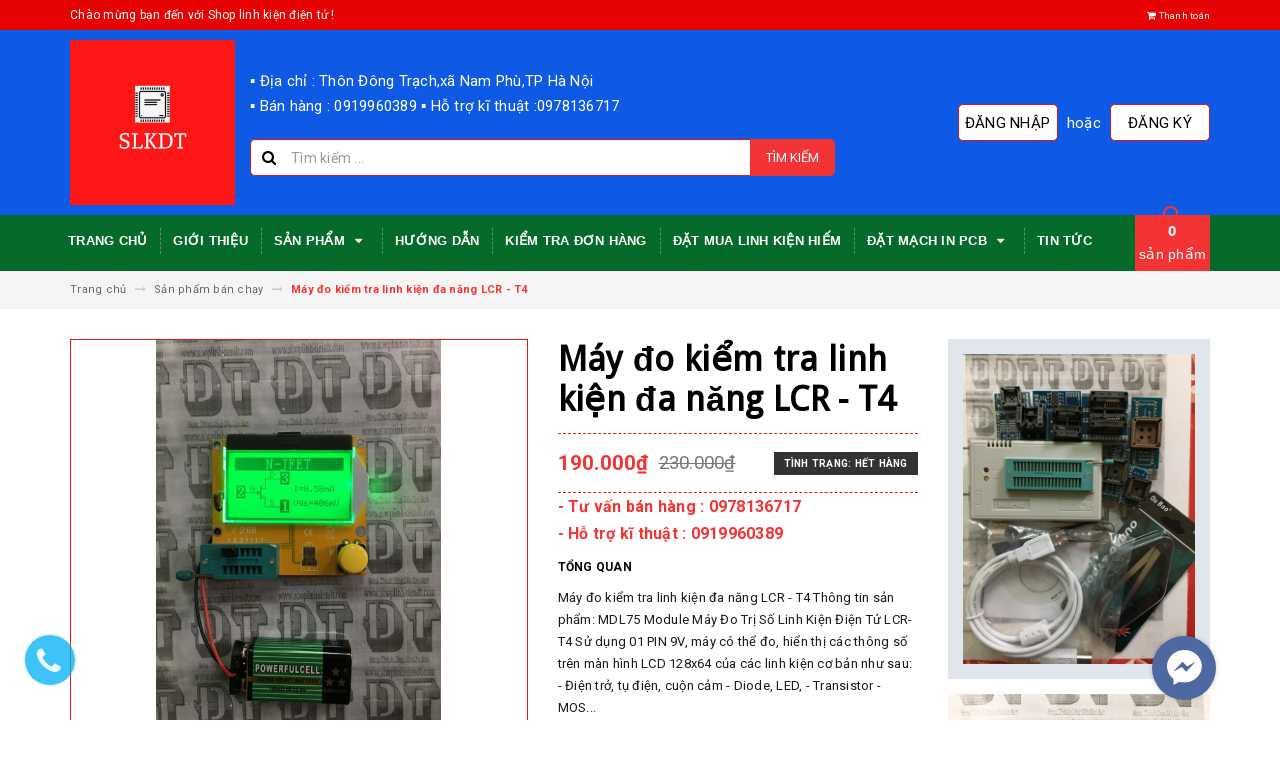

--- FILE ---
content_type: text/html; charset=utf-8
request_url: https://shoplinhkiendt.com/may-do-kiem-tra-linh-kien-da-nang-lcr-t4
body_size: 24702
content:
<!DOCTYPE html>
<html lang="vi">
<head>
	<meta charset="UTF-8" />
	<meta name="viewport" content="width=device-width, initial-scale=1, maximum-scale=1">			
	<title>
		 Shop linh kiện điện tử
	</title>		
	<!-- ================= Page description ================== -->
	
	<meta name="description" content="M&#225;y đo kiểm tra linh kiện đa năng LCR - T4 Th&#244;ng tin sản phẩm:&#160;MDL75 Module M&#225;y Đo Trị Số Linh Kiện Điện Tử LCR-T4 &#160; Sử dụng 01 PIN 9V, m&#225;y c&#243; thể đo, hiển thị">
	
	<!-- ================= Meta ================== -->
	<meta name="keywords" content="Máy đo kiểm tra linh kiện đa năng LCR - T4, Sản phẩm bán chạy, Đồng hồ,thiết bị đo lường, Sản phẩm mới, sendo, Shop linh kiện điện tử, shoplinhkiendt.com"/>		
	<link rel="canonical" href="https://shoplinhkiendt.com/may-do-kiem-tra-linh-kien-da-nang-lcr-t4"/>
	<meta name='revisit-after' content='1 days' />
	<meta name="robots" content="noodp,index,follow" />
	<!-- ================= Favicon ================== -->
	
	<link rel="icon" href="//bizweb.dktcdn.net/100/271/375/themes/610428/assets/favicon.png?1766291763357" type="image/x-icon" />
	
	<!-- ================= Google Fonts ================== -->
	
	
	
	<link href="//fonts.googleapis.com/css?family=Roboto:400,700" rel="stylesheet" type="text/css" media="all" />
	
	
	
	
	
	<link href="//fonts.googleapis.com/css?family=Droid+Sans:400" rel="stylesheet" type="text/css" media="all" />
	
	
		
	
	<!-- Facebook Open Graph meta tags -->
	

	<meta property="og:type" content="product">
	<meta property="og:title" content="Máy đo kiểm tra linh kiện đa năng LCR - T4">
	
		<meta property="og:image" content="http://bizweb.dktcdn.net/thumb/grande/100/271/375/products/img-5171-jpg.jpg?v=1512792410893">
		<meta property="og:image:secure_url" content="https://bizweb.dktcdn.net/thumb/grande/100/271/375/products/img-5171-jpg.jpg?v=1512792410893">
	
		<meta property="og:image" content="http://bizweb.dktcdn.net/thumb/grande/100/271/375/products/img-5172-jpg.jpg?v=1512792416817">
		<meta property="og:image:secure_url" content="https://bizweb.dktcdn.net/thumb/grande/100/271/375/products/img-5172-jpg.jpg?v=1512792416817">
	
	<meta property="og:price:amount" content="190.000">
	<meta property="og:price:currency" content="VND">

<meta property="og:description" content="Máy đo kiểm tra linh kiện đa năng LCR - T4 Thông tin sản phẩm: MDL75 Module Máy Đo Trị Số Linh Kiện Điện Tử LCR-T4   Sử dụng 01 PIN 9V, máy có thể đo, hiển thị">
<meta property="og:url" content="https://shoplinhkiendt.com/may-do-kiem-tra-linh-kien-da-nang-lcr-t4">
<meta property="og:site_name" content="Shop linh kiện điện tử">		
	
	<!-- Plugin CSS -->			
	<link rel="stylesheet" href="https://maxcdn.bootstrapcdn.com/bootstrap/3.3.7/css/bootstrap.min.css" integrity="sha384-BVYiiSIFeK1dGmJRAkycuHAHRg32OmUcww7on3RYdg4Va+PmSTsz/K68vbdEjh4u" crossorigin="anonymous">
	<link rel="stylesheet" href="//maxcdn.bootstrapcdn.com/font-awesome/4.5.0/css/font-awesome.min.css">
	<link href="//bizweb.dktcdn.net/100/271/375/themes/610428/assets/owl.carousel.min.css?1766291763357" rel="stylesheet" type="text/css" media="all" />
	
	<!-- Build Main CSS -->								
	<link href="//bizweb.dktcdn.net/100/271/375/themes/610428/assets/base.scss.css?1766291763357" rel="stylesheet" type="text/css" media="all" />		
	<link href="//bizweb.dktcdn.net/100/271/375/themes/610428/assets/style.scss.css?1766291763357" rel="stylesheet" type="text/css" media="all" />		
	<link href="//bizweb.dktcdn.net/100/271/375/themes/610428/assets/update.scss.css?1766291763357" rel="stylesheet" type="text/css" media="all" />		
	<link href="//bizweb.dktcdn.net/100/271/375/themes/610428/assets/module.scss.css?1766291763357" rel="stylesheet" type="text/css" media="all" />
	<link href="//bizweb.dktcdn.net/100/271/375/themes/610428/assets/responsive.scss.css?1766291763357" rel="stylesheet" type="text/css" media="all" />
	<link href="//bizweb.dktcdn.net/100/271/375/themes/610428/assets/update_stylesheets.scss.css?1766291763357" rel="stylesheet" type="text/css" media="all" />
	
	<!-- Header JS -->	
	<script src="//bizweb.dktcdn.net/100/271/375/themes/610428/assets/jquery-2.2.3.min.js?1766291763357" type="text/javascript"></script> 
	
	<!-- Bizweb javascript customer -->
	

	<link href="//bizweb.dktcdn.net/100/271/375/themes/610428/assets/menu-stylesheets.scss.css?1766291763357" rel="stylesheet" type="text/css" media="all" />
	<script src="//bizweb.dktcdn.net/100/271/375/themes/610428/assets/menu-scripts.js?1766291763357" type="text/javascript"></script>
	
	<!-- Bizweb conter for header -->
	<script>
	var Bizweb = Bizweb || {};
	Bizweb.store = 'shoplinhkiendt.mysapo.net';
	Bizweb.id = 271375;
	Bizweb.theme = {"id":610428,"name":"Shoplinhkiendt.com","role":"main"};
	Bizweb.template = 'product';
	if(!Bizweb.fbEventId)  Bizweb.fbEventId = 'xxxxxxxx-xxxx-4xxx-yxxx-xxxxxxxxxxxx'.replace(/[xy]/g, function (c) {
	var r = Math.random() * 16 | 0, v = c == 'x' ? r : (r & 0x3 | 0x8);
				return v.toString(16);
			});		
</script>
<script>
	(function () {
		function asyncLoad() {
			var urls = ["//static.zotabox.com/d/e/de3835d34931b161159e052343943131/widgets.js?store=shoplinhkiendt.mysapo.net","//static.zotabox.com/d/e/de3835d34931b161159e052343943131/widgets.js?store=shoplinhkiendt.mysapo.net","//static.zotabox.com/d/e/de3835d34931b161159e052343943131/widgets.js?store=shoplinhkiendt.mysapo.net","//static.zotabox.com/d/e/de3835d34931b161159e052343943131/widgets.js?store=shoplinhkiendt.mysapo.net","//static.zotabox.com/d/e/de3835d34931b161159e052343943131/widgets.js?store=shoplinhkiendt.mysapo.net","//static.zotabox.com/d/e/de3835d34931b161159e052343943131/widgets.js?store=shoplinhkiendt.mysapo.net","//static.zotabox.com/d/e/de3835d34931b161159e052343943131/widgets.js?store=shoplinhkiendt.mysapo.net","//static.zotabox.com/d/e/de3835d34931b161159e052343943131/widgets.js?store=shoplinhkiendt.mysapo.net","//static.zotabox.com/d/e/de3835d34931b161159e052343943131/widgets.js?store=shoplinhkiendt.mysapo.net","//static.zotabox.com/d/e/de3835d34931b161159e052343943131/widgets.js?store=shoplinhkiendt.mysapo.net","https://quantitybreak.bizweb.vn/script.js?store=shoplinhkiendt.mysapo.net","https://google-shopping.sapoapps.vn/conversion-tracker/global-tag/4803.js?store=shoplinhkiendt.mysapo.net","https://google-shopping.sapoapps.vn/conversion-tracker/event-tag/4803.js?store=shoplinhkiendt.mysapo.net","https://popup.sapoapps.vn/api/genscript/script?store=shoplinhkiendt.mysapo.net","https://popup.sapoapps.vn/api/genscript/script?store=shoplinhkiendt.mysapo.net"];
			for (var i = 0; i < urls.length; i++) {
				var s = document.createElement('script');
				s.type = 'text/javascript';
				s.async = true;
				s.src = urls[i];
				var x = document.getElementsByTagName('script')[0];
				x.parentNode.insertBefore(s, x);
			}
		};
		window.attachEvent ? window.attachEvent('onload', asyncLoad) : window.addEventListener('load', asyncLoad, false);
	})();
</script>


<script>
	window.BizwebAnalytics = window.BizwebAnalytics || {};
	window.BizwebAnalytics.meta = window.BizwebAnalytics.meta || {};
	window.BizwebAnalytics.meta.currency = 'VND';
	window.BizwebAnalytics.tracking_url = '/s';

	var meta = {};
	
	meta.product = {"id": 9296420, "vendor": "", "name": "Máy đo kiểm tra linh kiện đa năng LCR - T4",
	"type": "", "price": 190000 };
	
	
	for (var attr in meta) {
	window.BizwebAnalytics.meta[attr] = meta[attr];
	}
</script>

	
		<script src="/dist/js/stats.min.js?v=96f2ff2"></script>
	



<!-- Global site tag (gtag.js) - Google Analytics -->
<script async src="https://www.googletagmanager.com/gtag/js?id=UA-110471550-1"></script>
<script>
  window.dataLayer = window.dataLayer || [];
  function gtag(){dataLayer.push(arguments);}
  gtag('js', new Date());

  gtag('config', 'UA-110471550-1');
</script>
<script>

	window.enabled_enhanced_ecommerce = true;

</script>

<script>

	try {
		
				gtag('event', 'view_item', {
					event_category: 'engagement',
					event_label: "Máy đo kiểm tra linh kiện đa năng LCR - T4",
					items: [
						{
							id: 9296420,
							name: "Máy đo kiểm tra linh kiện đa năng LCR - T4",
							brand: null,
							category: null,
							variant: null,
							price: '190000'
						}
					]
				});
		
	} catch(e) { console.error('UA script error', e);}
	

</script>




<!--Facebook Pixel Code-->
<script>
	!function(f, b, e, v, n, t, s){
	if (f.fbq) return; n = f.fbq = function(){
	n.callMethod?
	n.callMethod.apply(n, arguments):n.queue.push(arguments)}; if (!f._fbq) f._fbq = n;
	n.push = n; n.loaded = !0; n.version = '2.0'; n.queue =[]; t = b.createElement(e); t.async = !0;
	t.src = v; s = b.getElementsByTagName(e)[0]; s.parentNode.insertBefore(t, s)}
	(window,
	document,'script','https://connect.facebook.net/en_US/fbevents.js');
	fbq('init', '110471550', {} , {'agent': 'plsapo'}); // Insert your pixel ID here.
	fbq('track', 'PageView',{},{ eventID: Bizweb.fbEventId });
	
	fbq('track', 'ViewContent', {
	content_ids: [9296420],
	content_name: '"Máy đo kiểm tra linh kiện đa năng LCR - T4"',
	content_type: 'product_group',
	value: '190000',
	currency: window.BizwebAnalytics.meta.currency
	}, { eventID: Bizweb.fbEventId });
	
</script>
<noscript>
	<img height='1' width='1' style='display:none' src='https://www.facebook.com/tr?id=110471550&ev=PageView&noscript=1' />
</noscript>
<!--DO NOT MODIFY-->
<!--End Facebook Pixel Code-->



<script>
	var eventsListenerScript = document.createElement('script');
	eventsListenerScript.async = true;
	
	eventsListenerScript.src = "/dist/js/store_events_listener.min.js?v=1b795e9";
	
	document.getElementsByTagName('head')[0].appendChild(eventsListenerScript);
</script>





				
<script>var ProductReviewsAppUtil=ProductReviewsAppUtil || {};</script>
</head>
<body>

	<!-- Get default value setup for store informations -->
















<!-- end getting default value -->
	
	<!-- Main content -->
	<header>
	<div class="topbar">
		<div class="container">
			<div class="row">
				<div class="hidden-xs col-sm-9 col-md-10 col-lg-10 welcome-text">
					<span>Chào mừng bạn đến với Shop linh kiện điện tử !</span>
				</div>
				<div class="col-xs-12 col-sm-3 col-md-2 col-lg-2 checkout">
					<a href="/checkout" title="Tới trang thanh toán">
						<i class="fa fa-shopping-cart"></i>
						<span>Thanh toán</span>
					</a>
				</div>
			</div>
		</div>
	</div>
	<div class="mainbar">
		<div class="container">
			<div class="row">
				<div class="col-xs-12 col-sm-3 col-md-2 col-lg-2 logo">
					<a href="/" title="Trang chủ">
						<img class="img-responsive" src="//bizweb.dktcdn.net/100/271/375/themes/610428/assets/logo.png?1766291763357" alt="Logo">
					</a>
				</div>
				<div class="col-xs-12 col-sm-4 col-md-6 col-lg-6 search-header">
					<div class="search_padding">
	<div class="adress">
		▪️ Địa chỉ : Thôn Đông Trạch,xã Nam Phù,TP Hà Nội<br>
▪️ Bán hàng : 0919960389
▪️ Hỗ trợ kĩ thuật :0978136717
	</div>
	<form action="/search" method="get">
		<div class="input-group search_form_action">
			<i class="fa fa-search"></i>
			<input type="text" class="form-control" maxlength="70" name="query" id="search" placeholder="Tìm kiếm ...">
			<span class="input-group-btn">
				<button class="btn btn-default btn-search" type="submit">
					Tìm kiếm
				</button>
			</span>
		</div>
	</form>
</div>
				</div>
				<div class="col-xs-12 col-sm-5 col-md-4 col-lg-4 account">
					
					<a href="/account/login">Đăng nhập</a>
					<span>hoặc</span>
					<a href="/account/register">Đăng ký</a>
						
				</div>
			</div>
		</div>
	</div>
	
	<div class="menu-nav">
		<nav class="menu-header hidden-sm hidden-xs">
	<ul id="nav" class="nav container">
		
		
		<li class="nav-item">
			<a class="nav-link" href="/" title="Trang chủ">
				Trang chủ
			</a>
		</li>
		
		
		
		<li class="nav-item">
			<a class="nav-link" href="/gioi-thieu" title="Giới thiệu">
				Giới thiệu
			</a>
		</li>
		
		
		
		<li class="nav-item">
			<a href="/collections/all" class="nav-link" title="Sản phẩm">
				 Sản phẩm <i class="fa fa-caret-down" data-toggle="dropdown"></i>
			</a>
			<ul class="dropdown-menu">
				
				
				<li class="nav-item-lv2">
					<a class="nav-link" href="/collections/all" title="Tất cả các sản phẩm">
						<i class="fa fa-angle-right"></i><span>Tất cả các sản phẩm</span>
					</a>
				</li>
				
				
				
				<li class="nav-item-lv2">
					<a class="nav-link" href="/module" title="Module">
						<i class="fa fa-angle-right"></i><span>Module</span>
					</a>
				</li>
				
				
				
				<li class="nav-item-lv2">
					<a class="nav-link" href="/dong-ho-thiet-bi-do-luong" title="Đồng hồ,thiết bị đo lường">
						<i class="fa fa-angle-right"></i><span>Đồng hồ,thiết bị đo lường</span>
					</a>
				</li>
				
				
				
				<li class="nav-item-lv2">
					<a class="nav-link" href="/board-cong-suat-amply" title="Board công suất Amply-Đẩy-Music-Echo">
						<i class="fa fa-angle-right"></i><span>Board công suất Amply-Đẩy-Music-Echo</span>
					</a>
				</li>
				
				
				
				<li class="nav-item-lv2">
					<a class="nav-link" href="/phan-tan" title="Phân tần">
						<i class="fa fa-angle-right"></i><span>Phân tần</span>
					</a>
				</li>
				
				
				
				<li class="nav-item-lv2">
					<a class="nav-link" href="/transistors" title="Transistors - Sò">
						<i class="fa fa-angle-right"></i><span>Transistors - Sò</span>
					</a>
				</li>
				
				
				
				<li class="nav-item-lv2">
					<a class="nav-link" href="/mosfets" title="Mosfets - Sò">
						<i class="fa fa-angle-right"></i><span>Mosfets - Sò</span>
					</a>
				</li>
				
				
				
				<li class="dropdown-submenu nav-item-lv2">
					<a class="nav-link" href="/tu-dien" title="Tụ điện">
						<i class="fa fa-angle-right"></i><span>Tụ điện</span>
					</a>
					<i class="fa fa-caret-right"></i>
					<ul class="dropdown-menu">
												
						<li class="nav-item-lv3">
							<a class="nav-link" href="/tu-thuong" title="Tụ thường">
								Tụ thường
							</a>
						</li>						
												
						<li class="nav-item-lv3">
							<a class="nav-link" href="/tu-audio" title="Tụ audio">
								Tụ audio
							</a>
						</li>						
												
						<li class="nav-item-lv3">
							<a class="nav-link" href="/tu-dan-smd" title="Tụ dán SMD">
								Tụ dán SMD
							</a>
						</li>						
						
					</ul>                      
				</li>
				
				
				
				<li class="dropdown-submenu nav-item-lv2">
					<a class="nav-link" href="/dien-tro" title="Điện trở">
						<i class="fa fa-angle-right"></i><span>Điện trở</span>
					</a>
					<i class="fa fa-caret-right"></i>
					<ul class="dropdown-menu">
												
						<li class="nav-item-lv3">
							<a class="nav-link" href="/dien-tro-cam-1-2w" title="Điện trở cắm 1/2W">
								Điện trở cắm 1/2W
							</a>
						</li>						
												
						<li class="nav-item-lv3">
							<a class="nav-link" href="/dien-tro-cam-1-4w" title="Điện trở cắm 1/4W">
								Điện trở cắm 1/4W
							</a>
						</li>						
												
						<li class="nav-item-lv3">
							<a class="nav-link" href="/dien-tro-cam-1w" title="Điện trở cắm 1W">
								Điện trở cắm 1W
							</a>
						</li>						
												
						<li class="nav-item-lv3">
							<a class="nav-link" href="/dien-tro-cam-2w" title="Điện trở cắm 2W">
								Điện trở cắm 2W
							</a>
						</li>						
												
						<li class="nav-item-lv3">
							<a class="nav-link" href="/dien-tro-cam-3w" title="Điện trở cắm 3W">
								Điện trở cắm 3W
							</a>
						</li>						
												
						<li class="nav-item-lv3">
							<a class="nav-link" href="/dien-tro-cong-suat-5w" title="Điện trở công suất 5W">
								Điện trở công suất 5W
							</a>
						</li>						
												
						<li class="nav-item-lv3">
							<a class="nav-link" href="/dien-tro-dan" title="Điện trở dán">
								Điện trở dán
							</a>
						</li>						
						
					</ul>                      
				</li>
				
				
				
				<li class="dropdown-submenu nav-item-lv2">
					<a class="nav-link" href="/diode-xung" title="Diode">
						<i class="fa fa-angle-right"></i><span>Diode</span>
					</a>
					<i class="fa fa-caret-right"></i>
					<ul class="dropdown-menu">
												
						<li class="nav-item-lv3">
							<a class="nav-link" href="/diode" title="Diode chỉnh lưu cầu">
								Diode chỉnh lưu cầu
							</a>
						</li>						
												
						<li class="nav-item-lv3">
							<a class="nav-link" href="/diode-zener" title="Diode Zener">
								Diode Zener
							</a>
						</li>						
												
						<li class="nav-item-lv3">
							<a class="nav-link" href="/diode-xung" title="Diode xung">
								Diode xung
							</a>
						</li>						
						
					</ul>                      
				</li>
				
				
				
				<li class="nav-item-lv2">
					<a class="nav-link" href="/jfet" title="Jfet">
						<i class="fa fa-angle-right"></i><span>Jfet</span>
					</a>
				</li>
				
				
				
				<li class="nav-item-lv2">
					<a class="nav-link" href="/igbt" title="IGBT">
						<i class="fa fa-angle-right"></i><span>IGBT</span>
					</a>
				</li>
				
				
				
				<li class="nav-item-lv2">
					<a class="nav-link" href="/scr-thyristor" title="Triac - Diac - Thyristor">
						<i class="fa fa-angle-right"></i><span>Triac - Diac - Thyristor</span>
					</a>
				</li>
				
				
				
				<li class="nav-item-lv2">
					<a class="nav-link" href="/photo-quang" title="Photo quang">
						<i class="fa fa-angle-right"></i><span>Photo quang</span>
					</a>
				</li>
				
				
				
				<li class="nav-item-lv2">
					<a class="nav-link" href="/chiet-ap-bien-tro" title="Chiết áp - biến trở">
						<i class="fa fa-angle-right"></i><span>Chiết áp - biến trở</span>
					</a>
				</li>
				
				
				
				<li class="nav-item-lv2">
					<a class="nav-link" href="/led" title="LED">
						<i class="fa fa-angle-right"></i><span>LED</span>
					</a>
				</li>
				
				
				
				<li class="nav-item-lv2">
					<a class="nav-link" href="/ic-nguon" title="IC nguồn">
						<i class="fa fa-angle-right"></i><span>IC nguồn</span>
					</a>
				</li>
				
				
				
				<li class="nav-item-lv2">
					<a class="nav-link" href="/opamp" title="OPAMP">
						<i class="fa fa-angle-right"></i><span>OPAMP</span>
					</a>
				</li>
				
				
				
				<li class="nav-item-lv2">
					<a class="nav-link" href="/ic-am-thanh" title="IC âm thanh">
						<i class="fa fa-angle-right"></i><span>IC âm thanh</span>
					</a>
				</li>
				
				
				
				<li class="nav-item-lv2">
					<a class="nav-link" href="/may-tinh-nhung" title="Máy tính nhúng">
						<i class="fa fa-angle-right"></i><span>Máy tính nhúng</span>
					</a>
				</li>
				
				
				
				<li class="nav-item-lv2">
					<a class="nav-link" href="/thiet-bi-thong-minh" title="Máy nạp rom">
						<i class="fa fa-angle-right"></i><span>Máy nạp rom</span>
					</a>
				</li>
				
				
				
				<li class="nav-item-lv2">
					<a class="nav-link" href="/kit-dieu-khien" title="KIT điều khiển">
						<i class="fa fa-angle-right"></i><span>KIT điều khiển</span>
					</a>
				</li>
				
				
				
				<li class="nav-item-lv2">
					<a class="nav-link" href="/linh-kien-t" title="Linh kiện Tivi">
						<i class="fa fa-angle-right"></i><span>Linh kiện Tivi</span>
					</a>
				</li>
				
				
				
				<li class="nav-item-lv2">
					<a class="nav-link" href="/cam-bien" title="Cảm biến">
						<i class="fa fa-angle-right"></i><span>Cảm biến</span>
					</a>
				</li>
				
				
				
				<li class="nav-item-lv2">
					<a class="nav-link" href="/tram-han" title="Trạm hàn - Phụ kiện máy hàn">
						<i class="fa fa-angle-right"></i><span>Trạm hàn - Phụ kiện máy hàn</span>
					</a>
				</li>
				
				
				
				<li class="nav-item-lv2">
					<a class="nav-link" href="/pcb" title="PCB">
						<i class="fa fa-angle-right"></i><span>PCB</span>
					</a>
				</li>
				
				
				
				<li class="nav-item-lv2">
					<a class="nav-link" href="/tan-nhiet" title="Tản nhiệt - Tấm cách điện">
						<i class="fa fa-angle-right"></i><span>Tản nhiệt - Tấm cách điện</span>
					</a>
				</li>
				
				
				
				<li class="nav-item-lv2">
					<a class="nav-link" href="/dung-cu-diy" title="Dụng cụ DIY">
						<i class="fa fa-angle-right"></i><span>Dụng cụ DIY</span>
					</a>
				</li>
				
				
				
				<li class="nav-item-lv2">
					<a class="nav-link" href="/chassis-vo-amply" title="Chassis - Vỏ Amply">
						<i class="fa fa-angle-right"></i><span>Chassis - Vỏ Amply</span>
					</a>
				</li>
				
				
				
				<li class="nav-item-lv2">
					<a class="nav-link" href="/coc-loa-jack-cam-connector" title="Cọc loa - Jack cắm - Connector">
						<i class="fa fa-angle-right"></i><span>Cọc loa - Jack cắm - Connector</span>
					</a>
				</li>
				
				
				
				<li class="nav-item-lv2">
					<a class="nav-link" href="/loa-phu-kien-thay-the" title="Loa - Phụ kiện thay thế">
						<i class="fa fa-angle-right"></i><span>Loa - Phụ kiện thay thế</span>
					</a>
				</li>
				
				
				
				<li class="nav-item-lv2">
					<a class="nav-link" href="/bien-ap-de-chup-bien-ap" title="Biến áp - Đế - Chụp biến áp">
						<i class="fa fa-angle-right"></i><span>Biến áp - Đế - Chụp biến áp</span>
					</a>
				</li>
				
				
				
				<li class="nav-item-lv2">
					<a class="nav-link" href="/cau-chi" title="Cầu chì">
						<i class="fa fa-angle-right"></i><span>Cầu chì</span>
					</a>
				</li>
				
				
				
				<li class="nav-item-lv2">
					<a class="nav-link" href="/day-cap" title="Dây cáp">
						<i class="fa fa-angle-right"></i><span>Dây cáp</span>
					</a>
				</li>
				
				
				
				<li class="nav-item-lv2">
					<a class="nav-link" href="/nguon-adapter" title="Nguồn - Adapter">
						<i class="fa fa-angle-right"></i><span>Nguồn - Adapter</span>
					</a>
				</li>
				
				
				
				<li class="nav-item-lv2">
					<a class="nav-link" href="/relay-role" title="Relay - Rơle">
						<i class="fa fa-angle-right"></i><span>Relay - Rơle</span>
					</a>
				</li>
				
				
				
				<li class="nav-item-lv2">
					<a class="nav-link" href="/cuon-cam" title="Cuộn cảm">
						<i class="fa fa-angle-right"></i><span>Cuộn cảm</span>
					</a>
				</li>
				
				
				
				<li class="nav-item-lv2">
					<a class="nav-link" href="/tu-may-cat-linh-kien" title="Tủ-Máy cắt linh kiện">
						<i class="fa fa-angle-right"></i><span>Tủ-Máy cắt linh kiện</span>
					</a>
				</li>
				
				
				
				<li class="nav-item-lv2">
					<a class="nav-link" href="/mam-han-nhiet-led" title="Mâm nhiệt hàn LED-Bể thiếc nhúng mạch PCB">
						<i class="fa fa-angle-right"></i><span>Mâm nhiệt hàn LED-Bể thiếc nhúng mạch PCB</span>
					</a>
				</li>
				
				
				
				<li class="nav-item-lv2">
					<a class="nav-link" href="/ic-logic" title="IC Logic">
						<i class="fa fa-angle-right"></i><span>IC Logic</span>
					</a>
				</li>
				
				
				
				<li class="nav-item-lv2">
					<a class="nav-link" href="/ptc" title="PTC">
						<i class="fa fa-angle-right"></i><span>PTC</span>
					</a>
				</li>
				
				
				
				<li class="nav-item-lv2">
					<a class="nav-link" href="/ntc" title="NTC">
						<i class="fa fa-angle-right"></i><span>NTC</span>
					</a>
				</li>
				
				
				
				<li class="nav-item-lv2">
					<a class="nav-link" href="/cong-tac-nut-nhan" title="Công tắc - Nút nhấn">
						<i class="fa fa-angle-right"></i><span>Công tắc - Nút nhấn</span>
					</a>
				</li>
				
				
				
				<li class="nav-item-lv2">
					<a class="nav-link" href="/ic-nho-rom" title="IC NHỚ - ROM">
						<i class="fa fa-angle-right"></i><span>IC NHỚ - ROM</span>
					</a>
				</li>
				
				
			</ul>
		</li>
		
		
		
		<li class="nav-item">
			<a class="nav-link" href="/huong-dan" title="Hướng dẫn">
				Hướng dẫn
			</a>
		</li>
		
		
		
		<li class="nav-item">
			<a class="nav-link" href="/apps/kiem-tra-don-hang" title="Kiểm tra đơn hàng">
				Kiểm tra đơn hàng
			</a>
		</li>
		
		
		
		<li class="nav-item">
			<a class="nav-link" href="/dat-mua-linh-kien-hiem" title="Đặt mua linh kiện hiếm">
				Đặt mua linh kiện hiếm
			</a>
		</li>
		
		
		
		<li class="nav-item">
			<a href="/" class="nav-link" title="Đặt mạch in PCB">
				 Đặt mạch in PCB <i class="fa fa-caret-down" data-toggle="dropdown"></i>
			</a>
			<ul class="dropdown-menu">
				
				
				<li class="nav-item-lv2">
					<a class="nav-link" href="/thiet-ke-mach-in" title="Thiết kế mạch in">
						<i class="fa fa-angle-right"></i><span>Thiết kế mạch in</span>
					</a>
				</li>
				
				
				
				<li class="dropdown-submenu nav-item-lv2">
					<a class="nav-link" href="/dat-mach-in-pcb" title="Đặt mạch in PCB">
						<i class="fa fa-angle-right"></i><span>Đặt mạch in PCB</span>
					</a>
					<i class="fa fa-caret-right"></i>
					<ul class="dropdown-menu">
												
						<li class="nav-item-lv3">
							<a class="nav-link" href="/thiet-ke-mach-in" title="Thiết kế mạch in">
								Thiết kế mạch in
							</a>
						</li>						
												
						<li class="nav-item-lv3">
							<a class="nav-link" href="/dat-mach-in-pcb" title="Đặt mạch in PCB">
								Đặt mạch in PCB
							</a>
						</li>						
						
					</ul>                      
				</li>
				
				
			</ul>
		</li>
		
		
		
		<li class="nav-item">
			<a class="nav-link" href="/tin-tuc" title="Tin tức">
				Tin tức
			</a>
		</li>
		
		
		
		<div class="cart-header">
	<div class="top-cart-contain f-right">
		<div class="mini-cart text-xs-center">
			<div class="heading-cart">
				<a href="/cart">
					<span class="cartCount count_item_pr" id="cart-total"></span>
					<br>sản phẩm
				</a>
			</div>	
			<div class="top-cart-content">					
				<ul id="cart-sidebar" class="mini-products-list count_li">
					<li class="list-item">
						<ul></ul>
					</li>
					<li class="action">
						<ul>
							<li class="li-fix-1">
								<div class="top-subtotal">
									Tổng tiền thanh toán: 
									<span class="price"></span>
								</div>
							</li>
							<li class="li-fix-2" style="">
								<div class="actions">
									<a href="/cart" class="btn btn-primary">
										<span>Giỏ hàng</span>
									</a>
									<a href="/checkout" class="btn btn-checkout btn-gray">
										<span>Thanh toán</span>
									</a>
								</div>
							</li>
						</ul>
					</li>
				</ul>
			</div>
		</div>
	</div>
</div>
	</ul>
</nav>
		<div class="sidebar-menu sidebar_menu site-nav-mobile menu-header hidden-md hidden-lg">
	<div class="sidebar-menu-title module-header">
		<div class="module-title">
			
			<i class="fa fa-bars"></i>
			<span>MENU</span>
		</div>
		<a class="mobile-cart" href="/cart">
			<span class="cart-count-mobile">0</span>
		</a>
	</div>
	<div class="sidebar-menu-content">
		<div class="sidebar-linklists">
			<ul>
				
				
				<li class="sidebar-menu-list menu-item collection-sidebar-menu">
					<a class="ajaxLayer" href="/" title="Trang chủ">
						<span>Trang chủ</span>
					</a>
					
				</li>
				
				<li class="sidebar-menu-list menu-item collection-sidebar-menu">
					<a class="ajaxLayer" href="/gioi-thieu" title="Giới thiệu">
						<span>Giới thiệu</span>
					</a>
					
				</li>
				
				<li class="sidebar-menu-list menu-item collection-sidebar-menu">
					<a class="ajaxLayer" href="/collections/all" title="Sản phẩm">
						<span>Sản phẩm</span>
					</a>
					
					<ul style="display: none" class="lv2">
						
						<li>
							<a class="ajaxLayer a_lv2" href="/collections/all" title="Tất cả các sản phẩm">
								<span>Tất cả các sản phẩm</span>
							</a>
							
						</li>
						
						<li>
							<a class="ajaxLayer a_lv2" href="/module" title="Module">
								<span>Module</span>
							</a>
							
						</li>
						
						<li>
							<a class="ajaxLayer a_lv2" href="/dong-ho-thiet-bi-do-luong" title="Đồng hồ,thiết bị đo lường">
								<span>Đồng hồ,thiết bị đo lường</span>
							</a>
							
						</li>
						
						<li>
							<a class="ajaxLayer a_lv2" href="/board-cong-suat-amply" title="Board công suất Amply-Đẩy-Music-Echo">
								<span>Board công suất Amply-Đẩy-Music-Echo</span>
							</a>
							
						</li>
						
						<li>
							<a class="ajaxLayer a_lv2" href="/phan-tan" title="Phân tần">
								<span>Phân tần</span>
							</a>
							
						</li>
						
						<li>
							<a class="ajaxLayer a_lv2" href="/transistors" title="Transistors - Sò">
								<span>Transistors - Sò</span>
							</a>
							
						</li>
						
						<li>
							<a class="ajaxLayer a_lv2" href="/mosfets" title="Mosfets - Sò">
								<span>Mosfets - Sò</span>
							</a>
							
						</li>
						
						<li>
							<a class="ajaxLayer a_lv2" href="/tu-dien" title="Tụ điện">
								<span>Tụ điện</span>
							</a>
							
							<ul style="display: none;" class="lv3">
								
								<li>
									<a class="ajaxLayer a_lv3" href="/tu-thuong" title="Tụ thường">
										<span>Tụ thường</span>
									</a>
								</li>
								
								<li>
									<a class="ajaxLayer a_lv3" href="/tu-audio" title="Tụ audio">
										<span>Tụ audio</span>
									</a>
								</li>
								
								<li>
									<a class="ajaxLayer a_lv3" href="/tu-dan-smd" title="Tụ dán SMD">
										<span>Tụ dán SMD</span>
									</a>
								</li>
								
							</ul>
							
						</li>
						
						<li>
							<a class="ajaxLayer a_lv2" href="/dien-tro" title="Điện trở">
								<span>Điện trở</span>
							</a>
							
							<ul style="display: none;" class="lv3">
								
								<li>
									<a class="ajaxLayer a_lv3" href="/dien-tro-cam-1-2w" title="Điện trở cắm 1/2W">
										<span>Điện trở cắm 1/2W</span>
									</a>
								</li>
								
								<li>
									<a class="ajaxLayer a_lv3" href="/dien-tro-cam-1-4w" title="Điện trở cắm 1/4W">
										<span>Điện trở cắm 1/4W</span>
									</a>
								</li>
								
								<li>
									<a class="ajaxLayer a_lv3" href="/dien-tro-cam-1w" title="Điện trở cắm 1W">
										<span>Điện trở cắm 1W</span>
									</a>
								</li>
								
								<li>
									<a class="ajaxLayer a_lv3" href="/dien-tro-cam-2w" title="Điện trở cắm 2W">
										<span>Điện trở cắm 2W</span>
									</a>
								</li>
								
								<li>
									<a class="ajaxLayer a_lv3" href="/dien-tro-cam-3w" title="Điện trở cắm 3W">
										<span>Điện trở cắm 3W</span>
									</a>
								</li>
								
								<li>
									<a class="ajaxLayer a_lv3" href="/dien-tro-cong-suat-5w" title="Điện trở công suất 5W">
										<span>Điện trở công suất 5W</span>
									</a>
								</li>
								
								<li>
									<a class="ajaxLayer a_lv3" href="/dien-tro-dan" title="Điện trở dán">
										<span>Điện trở dán</span>
									</a>
								</li>
								
							</ul>
							
						</li>
						
						<li>
							<a class="ajaxLayer a_lv2" href="/diode-xung" title="Diode">
								<span>Diode</span>
							</a>
							
							<ul style="display: none;" class="lv3">
								
								<li>
									<a class="ajaxLayer a_lv3" href="/diode" title="Diode chỉnh lưu cầu">
										<span>Diode chỉnh lưu cầu</span>
									</a>
								</li>
								
								<li>
									<a class="ajaxLayer a_lv3" href="/diode-zener" title="Diode Zener">
										<span>Diode Zener</span>
									</a>
								</li>
								
								<li>
									<a class="ajaxLayer a_lv3" href="/diode-xung" title="Diode xung">
										<span>Diode xung</span>
									</a>
								</li>
								
							</ul>
							
						</li>
						
						<li>
							<a class="ajaxLayer a_lv2" href="/jfet" title="Jfet">
								<span>Jfet</span>
							</a>
							
						</li>
						
						<li>
							<a class="ajaxLayer a_lv2" href="/igbt" title="IGBT">
								<span>IGBT</span>
							</a>
							
						</li>
						
						<li>
							<a class="ajaxLayer a_lv2" href="/scr-thyristor" title="Triac - Diac - Thyristor">
								<span>Triac - Diac - Thyristor</span>
							</a>
							
						</li>
						
						<li>
							<a class="ajaxLayer a_lv2" href="/photo-quang" title="Photo quang">
								<span>Photo quang</span>
							</a>
							
						</li>
						
						<li>
							<a class="ajaxLayer a_lv2" href="/chiet-ap-bien-tro" title="Chiết áp - biến trở">
								<span>Chiết áp - biến trở</span>
							</a>
							
						</li>
						
						<li>
							<a class="ajaxLayer a_lv2" href="/led" title="LED">
								<span>LED</span>
							</a>
							
						</li>
						
						<li>
							<a class="ajaxLayer a_lv2" href="/ic-nguon" title="IC nguồn">
								<span>IC nguồn</span>
							</a>
							
						</li>
						
						<li>
							<a class="ajaxLayer a_lv2" href="/opamp" title="OPAMP">
								<span>OPAMP</span>
							</a>
							
						</li>
						
						<li>
							<a class="ajaxLayer a_lv2" href="/ic-am-thanh" title="IC âm thanh">
								<span>IC âm thanh</span>
							</a>
							
						</li>
						
						<li>
							<a class="ajaxLayer a_lv2" href="/may-tinh-nhung" title="Máy tính nhúng">
								<span>Máy tính nhúng</span>
							</a>
							
						</li>
						
						<li>
							<a class="ajaxLayer a_lv2" href="/thiet-bi-thong-minh" title="Máy nạp rom">
								<span>Máy nạp rom</span>
							</a>
							
						</li>
						
						<li>
							<a class="ajaxLayer a_lv2" href="/kit-dieu-khien" title="KIT điều khiển">
								<span>KIT điều khiển</span>
							</a>
							
						</li>
						
						<li>
							<a class="ajaxLayer a_lv2" href="/linh-kien-t" title="Linh kiện Tivi">
								<span>Linh kiện Tivi</span>
							</a>
							
						</li>
						
						<li>
							<a class="ajaxLayer a_lv2" href="/cam-bien" title="Cảm biến">
								<span>Cảm biến</span>
							</a>
							
						</li>
						
						<li>
							<a class="ajaxLayer a_lv2" href="/tram-han" title="Trạm hàn - Phụ kiện máy hàn">
								<span>Trạm hàn - Phụ kiện máy hàn</span>
							</a>
							
						</li>
						
						<li>
							<a class="ajaxLayer a_lv2" href="/pcb" title="PCB">
								<span>PCB</span>
							</a>
							
						</li>
						
						<li>
							<a class="ajaxLayer a_lv2" href="/tan-nhiet" title="Tản nhiệt - Tấm cách điện">
								<span>Tản nhiệt - Tấm cách điện</span>
							</a>
							
						</li>
						
						<li>
							<a class="ajaxLayer a_lv2" href="/dung-cu-diy" title="Dụng cụ DIY">
								<span>Dụng cụ DIY</span>
							</a>
							
						</li>
						
						<li>
							<a class="ajaxLayer a_lv2" href="/chassis-vo-amply" title="Chassis - Vỏ Amply">
								<span>Chassis - Vỏ Amply</span>
							</a>
							
						</li>
						
						<li>
							<a class="ajaxLayer a_lv2" href="/coc-loa-jack-cam-connector" title="Cọc loa - Jack cắm - Connector">
								<span>Cọc loa - Jack cắm - Connector</span>
							</a>
							
						</li>
						
						<li>
							<a class="ajaxLayer a_lv2" href="/loa-phu-kien-thay-the" title="Loa - Phụ kiện thay thế">
								<span>Loa - Phụ kiện thay thế</span>
							</a>
							
						</li>
						
						<li>
							<a class="ajaxLayer a_lv2" href="/bien-ap-de-chup-bien-ap" title="Biến áp - Đế - Chụp biến áp">
								<span>Biến áp - Đế - Chụp biến áp</span>
							</a>
							
						</li>
						
						<li>
							<a class="ajaxLayer a_lv2" href="/cau-chi" title="Cầu chì">
								<span>Cầu chì</span>
							</a>
							
						</li>
						
						<li>
							<a class="ajaxLayer a_lv2" href="/day-cap" title="Dây cáp">
								<span>Dây cáp</span>
							</a>
							
						</li>
						
						<li>
							<a class="ajaxLayer a_lv2" href="/nguon-adapter" title="Nguồn - Adapter">
								<span>Nguồn - Adapter</span>
							</a>
							
						</li>
						
						<li>
							<a class="ajaxLayer a_lv2" href="/relay-role" title="Relay - Rơle">
								<span>Relay - Rơle</span>
							</a>
							
						</li>
						
						<li>
							<a class="ajaxLayer a_lv2" href="/cuon-cam" title="Cuộn cảm">
								<span>Cuộn cảm</span>
							</a>
							
						</li>
						
						<li>
							<a class="ajaxLayer a_lv2" href="/tu-may-cat-linh-kien" title="Tủ-Máy cắt linh kiện">
								<span>Tủ-Máy cắt linh kiện</span>
							</a>
							
						</li>
						
						<li>
							<a class="ajaxLayer a_lv2" href="/mam-han-nhiet-led" title="Mâm nhiệt hàn LED-Bể thiếc nhúng mạch PCB">
								<span>Mâm nhiệt hàn LED-Bể thiếc nhúng mạch PCB</span>
							</a>
							
						</li>
						
						<li>
							<a class="ajaxLayer a_lv2" href="/ic-logic" title="IC Logic">
								<span>IC Logic</span>
							</a>
							
						</li>
						
						<li>
							<a class="ajaxLayer a_lv2" href="/ptc" title="PTC">
								<span>PTC</span>
							</a>
							
						</li>
						
						<li>
							<a class="ajaxLayer a_lv2" href="/ntc" title="NTC">
								<span>NTC</span>
							</a>
							
						</li>
						
						<li>
							<a class="ajaxLayer a_lv2" href="/cong-tac-nut-nhan" title="Công tắc - Nút nhấn">
								<span>Công tắc - Nút nhấn</span>
							</a>
							
						</li>
						
						<li>
							<a class="ajaxLayer a_lv2" href="/ic-nho-rom" title="IC NHỚ - ROM">
								<span>IC NHỚ - ROM</span>
							</a>
							
						</li>
						
					</ul>
					
				</li>
				
				<li class="sidebar-menu-list menu-item collection-sidebar-menu">
					<a class="ajaxLayer" href="/huong-dan" title="Hướng dẫn">
						<span>Hướng dẫn</span>
					</a>
					
				</li>
				
				<li class="sidebar-menu-list menu-item collection-sidebar-menu">
					<a class="ajaxLayer" href="/apps/kiem-tra-don-hang" title="Kiểm tra đơn hàng">
						<span>Kiểm tra đơn hàng</span>
					</a>
					
				</li>
				
				<li class="sidebar-menu-list menu-item collection-sidebar-menu">
					<a class="ajaxLayer" href="/dat-mua-linh-kien-hiem" title="Đặt mua linh kiện hiếm">
						<span>Đặt mua linh kiện hiếm</span>
					</a>
					
				</li>
				
				<li class="sidebar-menu-list menu-item collection-sidebar-menu">
					<a class="ajaxLayer" href="/" title="Đặt mạch in PCB">
						<span>Đặt mạch in PCB</span>
					</a>
					
					<ul style="display: none" class="lv2">
						
						<li>
							<a class="ajaxLayer a_lv2" href="/thiet-ke-mach-in" title="Thiết kế mạch in">
								<span>Thiết kế mạch in</span>
							</a>
							
						</li>
						
						<li>
							<a class="ajaxLayer a_lv2" href="/dat-mach-in-pcb" title="Đặt mạch in PCB">
								<span>Đặt mạch in PCB</span>
							</a>
							
							<ul style="display: none;" class="lv3">
								
								<li>
									<a class="ajaxLayer a_lv3" href="/thiet-ke-mach-in" title="Thiết kế mạch in">
										<span>Thiết kế mạch in</span>
									</a>
								</li>
								
								<li>
									<a class="ajaxLayer a_lv3" href="/dat-mach-in-pcb" title="Đặt mạch in PCB">
										<span>Đặt mạch in PCB</span>
									</a>
								</li>
								
							</ul>
							
						</li>
						
					</ul>
					
				</li>
				
				<li class="sidebar-menu-list menu-item collection-sidebar-menu">
					<a class="ajaxLayer" href="/tin-tuc" title="Tin tức">
						<span>Tin tức</span>
					</a>
					
				</li>
				
			</ul>
		</div>
	</div>
</div>
	</div>
</header>
	
	<section class="breadcrumbs">
	<div class="container">
		<div class="row">
			<div class="col-xs-12">
				<ul class="breadcrumb" itemscope itemtype="http://data-vocabulary.org/Breadcrumb">
					<li class="home">
						<a itemprop="url" href="/" title="Trang chủ">
							<span itemprop="title">Trang chủ</span>
						</a>						
						<i class="fa fa-long-arrow-right" aria-hidden="true"></i>
					</li>
					
						
						<li>
							<a itemprop="url" href="/san-pham-ban-chay">
								<span itemprop="title">Sản phẩm bán chạy</span>
							</a>
							<i class="fa fa-long-arrow-right" aria-hidden="true"></i>
						</li>
						
						<li>
							<strong>
								<span itemprop="title">Máy đo kiểm tra linh kiện đa năng LCR - T4</span>
							</strong>
						<li>
						
					
				</ul>
			</div>
		</div>
	</div>
</section>
	
	






<section class="product-template product" itemscope itemtype="http://schema.org/Product">
	<meta itemprop="url" content="//shoplinhkiendt.com/may-do-kiem-tra-linh-kien-da-nang-lcr-t4">
	<meta itemprop="image" content="//bizweb.dktcdn.net/thumb/grande/100/271/375/products/img-5171-jpg.jpg?v=1512792410893">
	<meta itemprop="description" content="Máy đo kiểm tra linh kiện đa năng LCR - T4
Thông tin sản phẩm:&nbsp;MDL75 Module Máy Đo Trị Số Linh Kiện Điện Tử LCR-T4
Sử dụng 01 PIN 9V, máy có thể đo, hiển thị các thông số trên màn hình LCD 128x64 của các linh kiện cơ bản như sau:
- Điện trở, tụ điện, cuộn cảm
- Diode, LED,
- Transistor
- MOS...">
	<meta itemprop="name" content="Máy đo kiểm tra linh kiện đa năng LCR - T4">

	<div class="container">
		<div class="row">
			<div class="details-product">
				<div class="col-xs-12 col-sm-12 col-md-4 col-lg-5 images-pro">
					<div class="large-image">
						<a href="//bizweb.dktcdn.net/thumb/1024x1024/100/271/375/products/img-5171-jpg.jpg?v=1512792410893" class="large_image_url checkurl dp-flex" data-rel="prettyPhoto[product-gallery]">
							
							<img id="zoom_01" class="img-responsive" src="//bizweb.dktcdn.net/thumb/grande/100/271/375/products/img-5171-jpg.jpg?v=1512792410893" alt="may-do-kiem-tra-linh-kien-da-nang-lcr-t4">
							
						</a>
					</div>

					
					<div class="imgthumb-prolist">
						<div id="gallery_01" class="owl-carousel owl-theme owl-nav-circle" data-nav="true" data-lg-items="3" data-md-items="3" data-sm-items="6" data-xs-items="4" data-xxs-items="3" data-margin="5" data-auto-height="true">
							
							<div class="item">
								<a href="javascript:void(0);" data-image="//bizweb.dktcdn.net/thumb/grande/100/271/375/products/img-5171-jpg.jpg?v=1512792410893" data-zoom-image="//bizweb.dktcdn.net/thumb/1024x1024/100/271/375/products/img-5171-jpg.jpg?v=1512792410893">
									<img src="//bizweb.dktcdn.net/thumb/small/100/271/375/products/img-5171-jpg.jpg?v=1512792410893" class="img-responsive" alt="may-do-kiem-tra-linh-kien-da-nang-lcr-t4">
								</a>
							</div>
							
							<div class="item">
								<a href="javascript:void(0);" data-image="//bizweb.dktcdn.net/thumb/grande/100/271/375/products/img-5172-jpg.jpg?v=1512792416817" data-zoom-image="//bizweb.dktcdn.net/thumb/1024x1024/100/271/375/products/img-5172-jpg.jpg?v=1512792416817">
									<img src="//bizweb.dktcdn.net/thumb/small/100/271/375/products/img-5172-jpg.jpg?v=1512792416817" class="img-responsive" alt="may-do-kiem-tra-linh-kien-da-nang-lcr-t4">
								</a>
							</div>
							
						</div>
					</div>
					
				</div>

				<div class="col-xs-12 col-sm-12 col-md-5 col-lg-4 details-pro">
					<h1 class="title-head">Máy đo kiểm tra linh kiện đa năng LCR - T4</h1>

					









<div class="price-box price-loop-style" itemscope itemtype="http://schema.org/Offer">
	
		
			<span class="special-price">
				<span class="price" itemprop="price">190.000₫</span>
				<meta itemprop="priceCurrency" content="VND">
			</span>
			<span class="old-price">
				<span class="price" itemprop="price">
					
						230.000₫
					
				</span>
				<meta itemprop="priceCurrency" content="VND">
			</span>
		
	

	<span class="availability out-of-stock" itemscope itemtype="http://schema.org/ItemAvailability">
		<span itemprop="supersededBy">
			
		Tình trạng: Hết hàng
			
		</span>
	</span>
</div>
					<div class="sdthotro">
						- Tư vấn bán hàng : 0978136717<br>
						- Hỗ trợ kĩ thuật : 0919960389
					</div>
					
					<label>
						<strong>Tổng quan</strong>
					</label>

					<div class="product-summary product_description">
						<div class="rte description">
							
							Máy đo kiểm tra linh kiện đa năng LCR - T4
Thông tin sản phẩm:&nbsp;MDL75 Module Máy Đo Trị Số Linh Kiện Điện Tử LCR-T4
Sử dụng 01 PIN 9V, máy có thể đo, hiển thị các thông số trên màn hình LCD 128x64 của các linh kiện cơ bản như sau:
- Điện trở, tụ điện, cuộn cảm
- Diode, LED,
- Transistor
- MOS...
							
						</div>
					</div>
					

					<div class="form-product">
						<form enctype="multipart/form-data" id="add-to-cart-form" action="/cart/add" method="post" class="form-inline">
							
							<div class="box-variant clearfix hidden">
								
								
								<input type="hidden" name="variantId" value="14831647" />
								
							</div>

							<div class="form-group product_quantity ">
								<label class="form-control-label">Số lượng</label>
								<button onclick="var result = document.getElementById('qty'); var qty = result.value; if( !isNaN( qty ) &amp;&amp; qty > 1 ) result.value--;return false;" class="reduced btn btn-ipnb" type="button">-</button>
								<input type="text" class="form-control text-xs-center qty" title="Số lượng" value="1" maxlength="3" id="qty" name="quantity" onkeyup="valid(this,'numbers')" onblur="valid(this,'numbers')">
								<button onclick="var result = document.getElementById('qty'); var qty = result.value; if( !isNaN( qty )) result.value++;return false;" class="increase btn btn-ipnb" type="button">+</button>
							</div>

							<!-- BUTTON ACTIONS -->
							<input class="hidden" type="hidden" name="variantId" value="14831647" />
							<div class="button_actions">
								
								<button class="btn btn-cart btn-transition btn_soldout" title="Hết hàng" disabled="disabled">
									<span><i class="fa fa-ban"></i> Hết hàng</span>
								</button>
								
							</div>
							<!-- END BUTTON ACTIONS -->
						</form>
					</div>

					
					<div class="tag-product">
						<label class="inline">Tags</label>
						<div class="custom_list">
							
							<a href="/collections/all/sendo" class="btn-transition">sendo</a>
							
						</div>
					</div>
					

					
					<div class="social-sharing">
						
  
  



<div class="social-media" data-permalink="https://shoplinhkiendt.com/may-do-kiem-tra-linh-kien-da-nang-lcr-t4">
  <label>Chia sẻ</label>
  <div class="custom_list">
    
    <a target="_blank" href="//www.facebook.com/sharer.php?u=https://shoplinhkiendt.com/may-do-kiem-tra-linh-kien-da-nang-lcr-t4" class="share-facebook hv-txt-facebook btn-transition btn-border-hover" title="Chia sẻ lên Facebook">
      <i class="fa fa-facebook-official"></i>
    </a>
    

    
    <a target="_blank" href="//twitter.com/share?text=may-do-kiem-tra-linh-kien-da-nang-lcr-t4&amp;url=https://shoplinhkiendt.com/may-do-kiem-tra-linh-kien-da-nang-lcr-t4" class="share-twitter hv-txt-twitter btn-transition btn-border-hover" title="Chia sẻ lên Twitter">
      <i class="fa fa-twitter"></i>
    </a>
    

    
    <a target="_blank" href="//plus.google.com/share?url=https://shoplinhkiendt.com/may-do-kiem-tra-linh-kien-da-nang-lcr-t4" class="share-google hv-txt-google-plus btn-transition btn-border-hover" title="+1">
      <i class="fa fa-google-plus"></i>
    </a>
    
  </div>
</div>
					</div>
					
				</div>

				<div class="col-xs-12 hidden-sm col-md-3 col-lg-3">
					
					
					
					
					
					
					<div class="product-banner product-banner-1 banner-item">
						<a href="#" title="">
							<figure>
								<img class="img-responsive" src="//bizweb.dktcdn.net/100/271/375/themes/610428/assets/product_banner_1_image.png?1766291763357" alt="Shop linh kiện điện tử">
							</figure>
						</a>
					</div>
					
					
					
					
					
					
					
					<div class="product-banner product-banner-2 banner-item">
						<a href="#" title="">
							<figure>
								<img class="img-responsive" src="//bizweb.dktcdn.net/100/271/375/themes/610428/assets/product_banner_2_image.png?1766291763357" alt="Shop linh kiện điện tử">
							</figure>
						</a>
					</div>
					
					
				</div>
			</div>
		</div>

		
		<div class="row">
			<div class="col-xs-12 col-sm-12 col-md-12 col-lg-12">
				<div class="product-tab e-tabs">
					<ul class="tabs tabs-title clearfix">
						
						
						
						
						
						<li class="tab-link" data-tab="tab-1">
							<h5 class="tab_title">
								<span>Chi tiết sản phẩm</span>
							</h5>
						</li>
						
						
						
						
						
						
						<li class="tab-link" data-tab="tab-2">
							<h5 class="tab_title">
								<span>Thông tin thanh toán</span>
							</h5>
						</li>
						
						
						
						
						
						
						<li class="tab-link" data-tab="tab-3">
							<h5 class="tab_title">
								<span>Hướng dẫn mua hàng</span>
							</h5>
						</li>
						
						
					</ul>

					
					<div id="tab-1" class="tab-content">
						<div class="rte">
							<p>Máy đo kiểm tra linh kiện đa năng LCR - T4</p>
<p><strong>Thông tin sản phẩm:&nbsp;MDL75 Module Máy Đo Trị Số Linh Kiện Điện Tử LCR-T4</strong></p>
<p>Sử dụng 01 PIN 9V, máy có thể đo, hiển thị các thông số trên màn hình LCD 128x64 của các linh kiện cơ bản như sau:<br />
- Điện trở, tụ điện, cuộn cảm<br />
- Diode, LED,<br />
- Transistor<br />
- MOSFET kênh N, P<br />
- Tria, Thyristor, ...</p>
<p>Đo bộ khuếch đại điện cực lưỡng cực hiện tại và điện áp ngưỡng cơ sở-emitter.</p>
<p>Tự động kiểm tra pin của một thành phần và hiển thị trên màn hình LCD 128 * 64.</p>
<p>Đo cổng và điện dung cổng của điện áp ngưỡng MOSFET.</p>
<p>Một nút hoạt động, tắt máy tự động, chỉ có 20nA tắt máy hiện tại.</p>
<p>Eeverse điện áp đổ vỡ là ít hơn 4.5V, Zener diode có thể được xác định.</p>
<p>2uF tụ nhiều hơn có thể đồng thời đo lường các giá trị ESR tương thích loạt loạt điện trở.</p>
<p>Thông qua điện áp ngưỡng cơ bản - emitter và hệ số khuếch đại dòng cao để xác định các bóng bán dẫn Darlington.</p>
<p>Có thể đồng thời đo hai điện trở và biểu tượng điện trở được hiển thị. Hiển thị bên phải với một giá trị thập phân là 4.</p>
<p>Có thể phát hiện các bóng bán dẫn, MOSFET bảo vệ diode khuếch đại hệ số và cơ sở để xác định điện áp bán dẫn chuyển tiếp thiên vị emitter.</p>
<p>Tự động phát hiện bóng bán dẫn NPN và PNP, kênh n-channel và P-channel MOSFET, diode (bao gồm cả đôi diode), thyristor, bóng bán dẫn, điện trở và tụ điện và các thành phần khác.</p>
<p>&nbsp;</p>
<p>&nbsp;</p>
<p><strong>Thông số kỹ thuật:</strong></p>
<p>&nbsp;</p>
<p>Chế độ Power PCB : 6F22</p>
<p>Màn hình: 128 * 64 Ánh sáng màn hình LCD</p>
<p>Tốc độ kiểm tra: 2 giây (1 phút là bình thường đối với tụ điện lớn)</p>
<p>20nA Displayed Value: 25pf-100mF (độ phân giải 1pF)</p>
<p>Điện cảm: 0.01mH-20H</p>
<p>kháng: ≤2100Ω</p>
<p>điện Điện áp: 9V pin / 2 pin li-ion lớp được xây dựng để tạo thành một gói pin 8.4V</p>
<p>Nghị quyết kháng Đo lường: 0.1 ohms</p>
<p>Các Giá trị đo cao nhất:</p>
<p>Cung cấp 50M ohms Kiểm tra hiện tại: Approx. 6mA</p>
<p>Kích thước sản phẩm: 7,2 x 6,25cm (L * W)</p>
<p><img data-thumb="original" original-height="640" original-width="480" src="//bizweb.dktcdn.net/100/271/375/files/img-5171-jpg.jpg?v=1512792336265" /></p>
<p><img data-thumb="original" original-height="640" original-width="480" src="//bizweb.dktcdn.net/100/271/375/files/img-5172-jpg.jpg?v=1512792353408" /></p>
						</div>	
					</div>	
					

					
					
					
					
					
					
					
					
					
					<div id="tab-2" class="tab-content">
						
						<p><img data-thumb="original" original-height="159" original-width="448" src="//bizweb.dktcdn.net/100/271/375/files/chi-nhanh-vietcombank-hai-phong-b04b1dc2-1561-444f-a17b-5235c52ec1c2.jpg?v=1511098240390" /><img data-thumb="large" original-height="163" original-width="448" src="//bizweb.dktcdn.net/thumb/large/100/271/375/files/1325232254.png?v=1511250889348" /></p>
<p><strong>Quý khách hàng có thể sử dụng 1 trong các hình thức thanh toán sau:</strong></p>
<p><strong>1. Đối với khách hàng mua hàng trực tiếp tại cửa hàng:</strong></p>
<p><strong>&nbsp; &nbsp; - Thanh toán trực tiếp tại cửa hàng bằng tiền mặt</strong></p>
<p><strong>&nbsp; &nbsp; - Thanh toán qua tài khoản ngân hàng thông qua các tài khoản ngân hà</strong><strong>ng</strong></p>
<p><strong>2. Đối với khách hàng mua hàng từ xa (qua website, điện thoại, Email,...)</strong></p>
<p><strong>&nbsp; &nbsp; - &nbsp;Thanh toán qua ngân hàng, quý khách hàng chuyển tiền vào tài khoản sau:</strong></p>
<p><strong>&nbsp; &nbsp; &nbsp; &nbsp; + Ngân hàng Vietcombank:</strong></p>
<p><strong>&nbsp; &nbsp; &nbsp; &nbsp; &nbsp; &nbsp;Số TK: <span style="color:#e74c3c;">0011004248285</span></strong></p>
<p><strong>&nbsp; &nbsp; &nbsp; &nbsp; &nbsp; &nbsp;Chủ TK: Đinh Văn Hoan, ngân hà</strong><strong>ng Vietcombank Hoàn Kiếm, Hà Nội</strong></p>
<p><strong>&nbsp; &nbsp; &nbsp; &nbsp; + Ngân hàng Eximbank:</strong></p>
<p><strong>&nbsp; &nbsp; &nbsp; &nbsp; &nbsp; &nbsp;Số TK:<span style="color:#e74c3c;"> 171714849364900</span></strong></p>
<p><strong>&nbsp; &nbsp; &nbsp; &nbsp; &nbsp; &nbsp;Chủ TK: Đinh Văn Hoan, ngân hàng Eximbank Tây Hồ,&nbsp;Hà Nội</strong></p>
<p><strong>&nbsp; &nbsp; - Thanh toán COD: Là hình thức Giao hàng - Nhận tiền được thực hiện bởi các đơn vị vận chuyển như Viettelpost, Giaohangnhanh,..</strong></p>
						
					</div>
					
					
					
					
					
					
					
					
					
					
					<div id="tab-3" class="tab-content">
						
						<h1>Hướng dẫn</h1>
<p><strong>Bước 1:</strong>&nbsp;Truy cập website và lựa chọn sản phẩm cần mua để mua hàng</p>
<p><strong>Bước 2:</strong>&nbsp;Click và sản phẩm muốn mua, màn hình hiển thị ra pop up với các lựa chọn sau</p>
<p>Nếu bạn muốn tiếp tục mua hàng: Bấm vào phần tiếp tục mua hàng để lựa chọn thêm sản phẩm vào giỏ hàng</p>
<p>Nếu bạn muốn xem giỏ hàng để cập nhật sản phẩm: Bấm vào xem giỏ hàng</p>
<p>Nếu bạn muốn đặt hàng và thanh toán cho sản phẩm này vui lòng bấm vào: Đặt hàng và thanh toán</p>
<p><strong>Bước 3:</strong>&nbsp;Lựa chọn thông tin tài khoản thanh toán</p>
<p>Nếu bạn đã có tài khoản vui lòng nhập thông tin tên đăng nhập là email và mật khẩu vào mục đã có tài khoản trên hệ thống</p>
<p>Nếu bạn chưa có tài khoản và muốn đăng ký tài khoản vui lòng điền các thông tin cá nhân để tiếp tục đăng ký tài khoản. Khi có tài khoản bạn sẽ dễ dàng theo dõi được đơn hàng của mình</p>
<p>Nếu bạn muốn mua hàng mà không cần tài khoản vui lòng nhấp chuột vào mục đặt hàng không cần tài khoản</p>
<p><strong>Bước 4:</strong>&nbsp;Điền các thông tin của bạn để nhận đơn hàng, lựa chọn hình thức thanh toán và vận chuyển cho đơn hàng của mình</p>
<p><strong>Bước 5:</strong>&nbsp;Xem lại thông tin đặt hàng, điền chú thích và gửi đơn hàng</p>
<p>Sau khi nhận được đơn hàng bạn gửi chúng tôi sẽ liên hệ bằng cách gọi điện lại để xác nhận lại đơn hàng và địa chỉ của bạn.</p>
<p>Trân trọng cảm ơn.</p>
						
					</div>
					
					
				</div>				
			</div>
		</div>
		

		<div id="bizweb-product-reviews" class="bizweb-product-reviews" data-id="9296420">
    
</div>

		
		<div class="row">
			<div class="col-xs-12">
				<div class="definition"><p style="padding:0px; text-align:start; text-indent:0px; -webkit-text-stroke-width:0px; margin-bottom:10px"><span style="font-size:14px"><span style="box-sizing:border-box"><span style="list-style-type:none"><span style="color:#000000"><span style="font-family:&quot;Roboto Condensed&quot;, sans-serif"><span style="font-style:normal"><span style="font-variant-ligatures:normal"><span style="font-variant-caps:normal"><span style="font-weight:400"><span style="letter-spacing:normal"><span style="orphans:2"><span style="text-transform:none"><span style="white-space:normal"><span style="widows:2"><span style="word-spacing:0px"><span style="text-decoration-style:initial"><span style="text-decoration-color:initial"><span style="font-size:14px; padding:0px"><span style="box-sizing:border-box"><span style="box-sizing:border-box; padding:0px"><span style="font-family:&quot;times new roman&quot;, times, serif"><font color="#ff0000"><font style="box-sizing: border-box; margin: 0px; padding: 0px;"><b style="box-sizing:border-box; padding:0px; font-weight:700">ĐỊNH NGHĨA SẢN PHẨM</b></font></font></span></span></span></span></span></span></span></span></span></span></span></span></span></span></span></span></span></span></span></span></span></p>
<p style="padding:0px; text-align:start; text-indent:0px; -webkit-text-stroke-width:0px; margin-bottom:10px"><span style="font-size:14px"><span style="box-sizing:border-box"><span style="list-style-type:none"><span style="color:#000000"><span style="font-family:&quot;Roboto Condensed&quot;, sans-serif"><span style="font-style:normal"><span style="font-variant-ligatures:normal"><span style="font-variant-caps:normal"><span style="font-weight:400"><span style="letter-spacing:normal"><span style="orphans:2"><span style="text-transform:none"><span style="white-space:normal"><span style="widows:2"><span style="word-spacing:0px"><span style="text-decoration-style:initial"><span style="text-decoration-color:initial"><span style="font-size:14px; padding:0px"><span style="box-sizing:border-box"><span style="box-sizing:border-box; padding:0px"><span style="font-family:&quot;times new roman&quot;, times, serif"><span style="color:#000000"><strong style="box-sizing:border-box; padding:0px; font-weight:700">- Sản phẩm chính hãng:</strong>&nbsp;Là những sản phẩm được đính kèm nhóm từ "chính hãng...", đây là những sản phẩm chính hãng như TI, ST, NS, ATMEL, AUK,... Chúng tôi khuyến khích khách hàng mua các sản phẩm này.</span></span></span></span></span></span></span></span></span></span></span></span></span></span></span></span></span></span></span></span></span></span></p>
<p style="padding:0px; text-align:start; text-indent:0px; -webkit-text-stroke-width:0px; margin-bottom:10px"><span style="font-size:14px"><span style="box-sizing:border-box"><span style="list-style-type:none"><span style="color:#000000"><span style="font-family:&quot;Roboto Condensed&quot;, sans-serif"><span style="font-style:normal"><span style="font-variant-ligatures:normal"><span style="font-variant-caps:normal"><span style="font-weight:400"><span style="letter-spacing:normal"><span style="orphans:2"><span style="text-transform:none"><span style="white-space:normal"><span style="widows:2"><span style="word-spacing:0px"><span style="text-decoration-style:initial"><span style="text-decoration-color:initial"><span style="font-size:14px; padding:0px"><span style="box-sizing:border-box"><span style="box-sizing:border-box; padding:0px"><span style="font-family:&quot;times new roman&quot;, times, serif"><span style="color:#000000"><strong style="box-sizing:border-box; padding:0px; font-weight:700">- Các sản phẩm khác:&nbsp;</strong>Không đính kèm nhóm từ "chính hãng...": Đây có thể là những sản phẩm chính hãng nhưng chưa được cập nhật thông tin, hoặc là 1 sản phẩm&nbsp;like new, refubished, sản phẩm Trung Quốc, ....</span></span></span></span></span></span></span></span></span></span></span></span></span></span></span></span></span></span></span></span></span></span></p>
<p style="padding:0px; text-align:start; text-indent:0px; -webkit-text-stroke-width:0px; margin-bottom:10px"><span style="font-size:14px"><span style="box-sizing:border-box"><span style="list-style-type:none"><span style="color:#000000"><span style="font-family:&quot;Roboto Condensed&quot;, sans-serif"><span style="font-style:normal"><span style="font-variant-ligatures:normal"><span style="font-variant-caps:normal"><span style="font-weight:400"><span style="letter-spacing:normal"><span style="orphans:2"><span style="text-transform:none"><span style="white-space:normal"><span style="widows:2"><span style="word-spacing:0px"><span style="text-decoration-style:initial"><span style="text-decoration-color:initial"><span style="font-size:14px; padding:0px"><span style="box-sizing:border-box"><span style="box-sizing:border-box; padding:0px"><span style="font-family:&quot;times new roman&quot;, times, serif"><span style="color:#000000"><strong style="box-sizing:border-box; padding:0px; font-weight:700">- Sản phẩm tháo máy:</strong>&nbsp;Là những sản phẩm đã qua sử dụng, trong 1 số trường hợp sẽ được tân trang lại để đảm bảo thẩm mỹ đến tay khách hàng</span></span></span></span></span></span></span></span></span></span></span></span></span></span></span></span></span></span></span></span></span></span></p>
<p style="padding:0px; text-align:start; text-indent:0px; -webkit-text-stroke-width:0px; margin-bottom:10px"><span style="font-size:14px"><span style="box-sizing:border-box"><span style="list-style-type:none"><span style="color:#000000"><span style="font-family:&quot;Roboto Condensed&quot;, sans-serif"><span style="font-style:normal"><span style="font-variant-ligatures:normal"><span style="font-variant-caps:normal"><span style="font-weight:400"><span style="letter-spacing:normal"><span style="orphans:2"><span style="text-transform:none"><span style="white-space:normal"><span style="widows:2"><span style="word-spacing:0px"><span style="text-decoration-style:initial"><span style="text-decoration-color:initial"><span style="font-size:14px; padding:0px"><span style="box-sizing:border-box"><span style="box-sizing:border-box; padding:0px"><span style="font-family:&quot;times new roman&quot;, times, serif"><font color="#ff0000"><font style="box-sizing: border-box; margin: 0px; padding: 0px;"><b style="box-sizing:border-box; padding:0px; font-weight:700">ĐỐI VỚI NHỮNG ĐƠN HÀNG COD BỊ HOÀN LẠI</b></font></font></span></span></span></span></span></span></span></span></span></span></span></span></span></span></span></span></span></span></span></span></span></p>
<p style="padding:0px; text-align:start; text-indent:0px; -webkit-text-stroke-width:0px; margin-bottom:10px"><span style="font-size:14px"><span style="box-sizing:border-box"><span style="list-style-type:none"><span style="color:#000000"><span style="font-family:&quot;Roboto Condensed&quot;, sans-serif"><span style="font-style:normal"><span style="font-variant-ligatures:normal"><span style="font-variant-caps:normal"><span style="font-weight:400"><span style="letter-spacing:normal"><span style="orphans:2"><span style="text-transform:none"><span style="white-space:normal"><span style="widows:2"><span style="word-spacing:0px"><span style="text-decoration-style:initial"><span style="text-decoration-color:initial"><span style="font-size:14px; padding:0px"><span style="box-sizing:border-box"><span style="box-sizing:border-box; padding:0px"><span style="color:#000000"><font face="times new roman, times, serif"><font style="box-sizing: border-box; margin: 0px; padding: 0px;">&nbsp; &nbsp; Đối với những đơn hàng gửi COD (nhận hàng - thu tiền tại nhà) bị&nbsp;hoàn trả lại do lỗi chủ quan của khách hàng như khách hàng đổi ý không mua sản phẩm, đi vắng không nhận sản phẩm được, không nghe điện thoại từ nhân viên bưu chính,...&nbsp;thì chúng tôi sẽ từ chối gửi bằng hình thức&nbsp;COD cho quý khách từ những đơn hàng tiếp theo. Nếu quý khách vẫn có nhu cầu mua hàng qua dịch vụ chuyển phát xin vui lòng thanh toán 100% tiền hàng trước thông qua ngân hàng, sau khi nhận được tiền chúng tôi sẽ gửi hàng theo đơn hàng đã đặt.</font></font></span></span></span></span></span></span></span></span></span></span></span></span></span></span></span></span></span></span></span></span></span></p>
<p style="padding:0px; text-align:start; text-indent:0px; -webkit-text-stroke-width:0px; margin-bottom:10px"><span style="font-size:14px"><span style="box-sizing:border-box"><span style="list-style-type:none"><span style="color:#000000"><span style="font-family:&quot;Roboto Condensed&quot;, sans-serif"><span style="font-style:normal"><span style="font-variant-ligatures:normal"><span style="font-variant-caps:normal"><span style="font-weight:400"><span style="letter-spacing:normal"><span style="orphans:2"><span style="text-transform:none"><span style="white-space:normal"><span style="widows:2"><span style="word-spacing:0px"><span style="text-decoration-style:initial"><span style="text-decoration-color:initial"><span style="box-sizing:border-box; padding:0px"><span style="color:#ff0000"><strong style="box-sizing:border-box; padding:0px; font-weight:700"><span style="font-size:14px; padding:0px"><span style="box-sizing:border-box"><font face="times new roman, times, serif"><font style="box-sizing: border-box; margin: 0px; padding: 0px;">THÔNG TIN SẢN PHẨM THAY ĐỔI</font></font></span></span></strong></span></span></span></span></span></span></span></span></span></span></span></span></span></span></span></span></span></span></span></p>
<p style="padding:0px; text-align:start; text-indent:0px; -webkit-text-stroke-width:0px; margin-bottom:10px"><span style="font-size:14px"><span style="box-sizing:border-box"><span style="list-style-type:none"><span style="color:#000000"><span style="font-family:&quot;Roboto Condensed&quot;, sans-serif"><span style="font-style:normal"><span style="font-variant-ligatures:normal"><span style="font-variant-caps:normal"><span style="font-weight:400"><span style="letter-spacing:normal"><span style="orphans:2"><span style="text-transform:none"><span style="white-space:normal"><span style="widows:2"><span style="word-spacing:0px"><span style="text-decoration-style:initial"><span style="text-decoration-color:initial"><span style="font-size:16px; padding:0px"><span style="box-sizing:border-box"><span style="box-sizing:border-box; padding:0px"><span style="font-family:&quot;times new roman&quot;, times, serif"><b style="box-sizing:border-box; padding:0px; font-weight:700">- ON Semiconductor mua lại Fairchild Semiconductor:</b><font color="#ff0000"><font style="box-sizing: border-box; margin: 0px; padding: 0px;"><b style="box-sizing:border-box; padding:0px; font-weight:700">&nbsp;</b></font></font>Nhiều mã linh kiện chính hãng Fairchild sẽ chuyển sang logo ON</span></span></span></span></span></span></span></span></span></span></span></span></span></span></span></span></span></span></span></span></span></p>
<p style="padding:0px; text-align:start; text-indent:0px; -webkit-text-stroke-width:0px; margin-bottom:10px"><span style="font-size:14px"><span style="box-sizing:border-box"><span style="list-style-type:none"><span style="color:#000000"><span style="font-family:&quot;Roboto Condensed&quot;, sans-serif"><span style="font-style:normal"><span style="font-variant-ligatures:normal"><span style="font-variant-caps:normal"><span style="font-weight:400"><span style="letter-spacing:normal"><span style="orphans:2"><span style="text-transform:none"><span style="white-space:normal"><span style="widows:2"><span style="word-spacing:0px"><span style="text-decoration-style:initial"><span style="text-decoration-color:initial"><a href="https://www.businesswire.com/news/home/20160919005796/en/Semiconductor-Successfully-Completes-Acquisition-Fairchild-Semiconductor-2.4" style="box-sizing:border-box; padding:0px; font-family:Arial, Helvetica, sans-serif; font-size:12px; text-decoration:none; background:0px 0px; color:#428bca" target="_blank"><b style="box-sizing:border-box; padding:0px; font-weight:700">&nbsp; &nbsp;ON Semiconductor Successfully Completes Acquisition of Fairchild Semiconductor for $2.4 Billion in Cash</b></a></span></span></span></span></span></span></span></span></span></span></span></span></span></span></span></span></span></p></div>
			</div>
		</div>
		

		
		
		
		<div class="related_products">
			<div class="row">
				<div class="col-xs-12 col-sm-12 col-md-12 col-lg-12">
					<div class="module-header">
						<h2 class="module-title title-style-3">
							<a href="san-pham-ban-chay" title=" Xem tất cả '' ">
								<span>Sản phẩm liên quan</span>
							</a>
						</h2>
					</div>
				</div>
				<div class="col-xs-12 col-sm-12 col-md-12 col-lg-12 lg4">
					
					
					
					
					<div class="module-content owl-carousel owl-theme nav-enable nav-top" data-lg-items="5" data-md-items="4" data-sm-items="3" data-xs-items="2" data-xxs-items="2" data-nav="true" data-auto-play="true">
						
						
						
						
						
						<div class="item">
							


	
	
 
    












<div class="product-box product-grid-item">
	<div class="product-thumbnail">
		
		<a href="/dong-ho-so-victor-vc890c" title="Đồng hồ số Victor VC890C+ chính hãng">
			<picture class="dp-flex">
				
				<source media="(min-width: 1200px)" srcset="//bizweb.dktcdn.net/thumb/medium/100/271/375/products/img-7043-jpg.jpg?v=1539405476967"/>
				<source media="(min-width: 992px) and (max-width: 1199px)" srcset="//bizweb.dktcdn.net/thumb/medium/100/271/375/products/img-7043-jpg.jpg?v=1539405476967"/>
				<source media="(min-width: 768px) and (max-width: 991px)" srcset="//bizweb.dktcdn.net/thumb/medium/100/271/375/products/img-7043-jpg.jpg?v=1539405476967"/>
				<source media="(min-width: 571px) and (max-width: 767px)" srcset="//bizweb.dktcdn.net/thumb/medium/100/271/375/products/img-7043-jpg.jpg?v=1539405476967"/>
				<source media="(min-width: 320px) and (max-width: 570px)" srcset="//bizweb.dktcdn.net/thumb/compact/100/271/375/products/img-7043-jpg.jpg?v=1539405476967"/>
				<source media="(max-width: 319px)" srcset="//bizweb.dktcdn.net/thumb/small/100/271/375/products/img-7043-jpg.jpg?v=1539405476967">
				<img class="img-responsive" src="https://bizweb.dktcdn.net/100/271/375/products/img-7043-jpg.jpg?v=1539405476967" alt="dong-ho-so-victor-vc890c-chinh-hang"/>
				
			</picture>
		</a>
	</div>
	<div class="product-info">
		<h3 class="product-name text1line">
			<a href="/dong-ho-so-victor-vc890c" title="Đồng hồ số Victor VC890C+ chính hãng">
				Đồng hồ số Victor VC890C+ chính hãng
			</a>
		</h3>

		







<div class="price-box price-loop-style">
	
		
			<span class="special-price">
				<span class="price">420.000₫</span>
			</span>
				<span class="old-price">
					<span class="price">
						
					</span>
				</span>
		
	
</div>

		

<div class="product-action-btn product-action">
	<form action="/cart/add" method="post" class="variants form-nut-grid" data-id="product-actions-9292882" enctype="multipart/form-data">
		<input class="hidden" type="hidden" name="variantId" value="14825950" />
		
			
				<button disabled="disabled" class="btn btn-cart btn-transition btn_soldout btn-accent" title="Hết hàng">
					<span><i class="fa fa-ban"></i> Hết hàng</span>
				</button>
			
		
	</form>
</div>
	</div>
</div>
						</div>
						
						
						
						
						
						<div class="item">
							


	
	
 
    












<div class="product-box product-grid-item">
	<div class="product-thumbnail">
		
		<a href="/may-nap-rom-tl866cs" title="Máy nạp rom tl866cs bộ đầy đủ đế nạp ic">
			<picture class="dp-flex">
				
				<source media="(min-width: 1200px)" srcset="//bizweb.dktcdn.net/thumb/medium/100/271/375/products/img-5186-jpg.jpg?v=1512799459277"/>
				<source media="(min-width: 992px) and (max-width: 1199px)" srcset="//bizweb.dktcdn.net/thumb/medium/100/271/375/products/img-5186-jpg.jpg?v=1512799459277"/>
				<source media="(min-width: 768px) and (max-width: 991px)" srcset="//bizweb.dktcdn.net/thumb/medium/100/271/375/products/img-5186-jpg.jpg?v=1512799459277"/>
				<source media="(min-width: 571px) and (max-width: 767px)" srcset="//bizweb.dktcdn.net/thumb/medium/100/271/375/products/img-5186-jpg.jpg?v=1512799459277"/>
				<source media="(min-width: 320px) and (max-width: 570px)" srcset="//bizweb.dktcdn.net/thumb/compact/100/271/375/products/img-5186-jpg.jpg?v=1512799459277"/>
				<source media="(max-width: 319px)" srcset="//bizweb.dktcdn.net/thumb/small/100/271/375/products/img-5186-jpg.jpg?v=1512799459277">
				<img class="img-responsive" src="https://bizweb.dktcdn.net/100/271/375/products/img-5186-jpg.jpg?v=1512799459277" alt="may-nap-rom-tl866cs-bo-day-du-de-nap-ic"/>
				
			</picture>
		</a>
	</div>
	<div class="product-info">
		<h3 class="product-name text1line">
			<a href="/may-nap-rom-tl866cs" title="Máy nạp rom tl866cs bộ đầy đủ đế nạp ic">
				Máy nạp rom tl866cs bộ đầy đủ đế nạp ic
			</a>
		</h3>

		







<div class="price-box price-loop-style">
	
		
			<span class="special-price">
				<span class="price">1.190.000₫</span>
			</span>
				<span class="old-price">
					<span class="price">
						
					</span>
				</span>
		
	
</div>

		

<div class="product-action-btn product-action">
	<form action="/cart/add" method="post" class="variants form-nut-grid" data-id="product-actions-9297756" enctype="multipart/form-data">
		<input class="hidden" type="hidden" name="variantId" value="14833863" />
		
			
				<button disabled="disabled" class="btn btn-cart btn-transition btn_soldout btn-accent" title="Hết hàng">
					<span><i class="fa fa-ban"></i> Hết hàng</span>
				</button>
			
		
	</form>
</div>
	</div>
</div>
						</div>
						
						
						
						
						
						<div class="item">
							


	
	
 
    












<div class="product-box product-grid-item">
	<div class="product-thumbnail">
		
		<a href="/cap-so-2a1094-2sc2564-a1094-c2564-hang-zin-thao-may" title="Cặp sò 2sa1094 2sc2564 a1094 c2564 hàng zin tháo máy">
			<picture class="dp-flex">
				
				<source media="(min-width: 1200px)" srcset="//bizweb.dktcdn.net/thumb/medium/100/271/375/products/img-5221-jpg.jpg?v=1512890236667"/>
				<source media="(min-width: 992px) and (max-width: 1199px)" srcset="//bizweb.dktcdn.net/thumb/medium/100/271/375/products/img-5221-jpg.jpg?v=1512890236667"/>
				<source media="(min-width: 768px) and (max-width: 991px)" srcset="//bizweb.dktcdn.net/thumb/medium/100/271/375/products/img-5221-jpg.jpg?v=1512890236667"/>
				<source media="(min-width: 571px) and (max-width: 767px)" srcset="//bizweb.dktcdn.net/thumb/medium/100/271/375/products/img-5221-jpg.jpg?v=1512890236667"/>
				<source media="(min-width: 320px) and (max-width: 570px)" srcset="//bizweb.dktcdn.net/thumb/compact/100/271/375/products/img-5221-jpg.jpg?v=1512890236667"/>
				<source media="(max-width: 319px)" srcset="//bizweb.dktcdn.net/thumb/small/100/271/375/products/img-5221-jpg.jpg?v=1512890236667">
				<img class="img-responsive" src="https://bizweb.dktcdn.net/100/271/375/products/img-5221-jpg.jpg?v=1512890236667" alt="cap-so-2sa1094-2sc2564-a1094-c2564-hang-zin-thao-may"/>
				
			</picture>
		</a>
	</div>
	<div class="product-info">
		<h3 class="product-name text1line">
			<a href="/cap-so-2a1094-2sc2564-a1094-c2564-hang-zin-thao-may" title="Cặp sò 2sa1094 2sc2564 a1094 c2564 hàng zin tháo máy">
				Cặp sò 2sa1094 2sc2564 a1094 c2564 hàng zin tháo máy
			</a>
		</h3>

		







<div class="price-box price-loop-style">
	
		
			<span class="special-price">
				<span class="price">110.000₫</span>
			</span>
				<span class="old-price">
					<span class="price">
						
					</span>
				</span>
		
	
</div>

		

<div class="product-action-btn product-action">
	<form action="/cart/add" method="post" class="variants form-nut-grid" data-id="product-actions-9305545" enctype="multipart/form-data">
		<input class="hidden" type="hidden" name="variantId" value="14847355" />
		
			
				<button disabled="disabled" class="btn btn-cart btn-transition btn_soldout btn-accent" title="Hết hàng">
					<span><i class="fa fa-ban"></i> Hết hàng</span>
				</button>
			
		
	</form>
</div>
	</div>
</div>
						</div>
						
						
						
						
						
						<div class="item">
							


	
	
 
    












<div class="product-box product-grid-item">
	<div class="product-thumbnail">
		
		<a href="/cap-so-amply-2sa1075-2sc2525-a1075-c2525-hang-thao-may" title="Cặp sò amply 2sa1075 2sc2525  hàng zin tháo máy">
			<picture class="dp-flex">
				
				<source media="(min-width: 1200px)" srcset="//bizweb.dktcdn.net/thumb/medium/100/271/375/products/img-5222-jpg.jpg?v=1512890085203"/>
				<source media="(min-width: 992px) and (max-width: 1199px)" srcset="//bizweb.dktcdn.net/thumb/medium/100/271/375/products/img-5222-jpg.jpg?v=1512890085203"/>
				<source media="(min-width: 768px) and (max-width: 991px)" srcset="//bizweb.dktcdn.net/thumb/medium/100/271/375/products/img-5222-jpg.jpg?v=1512890085203"/>
				<source media="(min-width: 571px) and (max-width: 767px)" srcset="//bizweb.dktcdn.net/thumb/medium/100/271/375/products/img-5222-jpg.jpg?v=1512890085203"/>
				<source media="(min-width: 320px) and (max-width: 570px)" srcset="//bizweb.dktcdn.net/thumb/compact/100/271/375/products/img-5222-jpg.jpg?v=1512890085203"/>
				<source media="(max-width: 319px)" srcset="//bizweb.dktcdn.net/thumb/small/100/271/375/products/img-5222-jpg.jpg?v=1512890085203">
				<img class="img-responsive" src="https://bizweb.dktcdn.net/100/271/375/products/img-5222-jpg.jpg?v=1512890085203" alt="cap-so-amply-2sa1075-2sc2525-hang-zin-thao-may"/>
				
			</picture>
		</a>
	</div>
	<div class="product-info">
		<h3 class="product-name text1line">
			<a href="/cap-so-amply-2sa1075-2sc2525-a1075-c2525-hang-thao-may" title="Cặp sò amply 2sa1075 2sc2525  hàng zin tháo máy">
				Cặp sò amply 2sa1075 2sc2525  hàng zin tháo máy
			</a>
		</h3>

		







<div class="price-box price-loop-style">
	
		
			<span class="special-price">
				<span class="price">300.000₫</span>
			</span>
				<span class="old-price">
					<span class="price">
						
					</span>
				</span>
		
	
</div>

		

<div class="product-action-btn product-action">
	<form action="/cart/add" method="post" class="variants form-nut-grid" data-id="product-actions-9300686" enctype="multipart/form-data">
		<input class="hidden" type="hidden" name="variantId" value="14838313" />
		
			
				<button disabled="disabled" class="btn btn-cart btn-transition btn_soldout btn-accent" title="Hết hàng">
					<span><i class="fa fa-ban"></i> Hết hàng</span>
				</button>
			
		
	</form>
</div>
	</div>
</div>
						</div>
						
						
						
						
						
						
						
						
						
						<div class="item">
							


	
	
 
    












<div class="product-box product-grid-item">
	<div class="product-thumbnail">
		
		<a href="/cap-so-2sb755-2sd845-b755-d845-hang-zin-thao-may" title="Cặp sò 2sb755 2sd845 b755 d845 hàng zin tháo máy">
			<picture class="dp-flex">
				
				<source media="(min-width: 1200px)" srcset="//bizweb.dktcdn.net/thumb/medium/100/271/375/products/img-5223-jpg.jpg?v=1512890563957"/>
				<source media="(min-width: 992px) and (max-width: 1199px)" srcset="//bizweb.dktcdn.net/thumb/medium/100/271/375/products/img-5223-jpg.jpg?v=1512890563957"/>
				<source media="(min-width: 768px) and (max-width: 991px)" srcset="//bizweb.dktcdn.net/thumb/medium/100/271/375/products/img-5223-jpg.jpg?v=1512890563957"/>
				<source media="(min-width: 571px) and (max-width: 767px)" srcset="//bizweb.dktcdn.net/thumb/medium/100/271/375/products/img-5223-jpg.jpg?v=1512890563957"/>
				<source media="(min-width: 320px) and (max-width: 570px)" srcset="//bizweb.dktcdn.net/thumb/compact/100/271/375/products/img-5223-jpg.jpg?v=1512890563957"/>
				<source media="(max-width: 319px)" srcset="//bizweb.dktcdn.net/thumb/small/100/271/375/products/img-5223-jpg.jpg?v=1512890563957">
				<img class="img-responsive" src="https://bizweb.dktcdn.net/100/271/375/products/img-5223-jpg.jpg?v=1512890563957" alt="cap-so-2sb755-2sd845-b755-d845-hang-zin-thao-may"/>
				
			</picture>
		</a>
	</div>
	<div class="product-info">
		<h3 class="product-name text1line">
			<a href="/cap-so-2sb755-2sd845-b755-d845-hang-zin-thao-may" title="Cặp sò 2sb755 2sd845 b755 d845 hàng zin tháo máy">
				Cặp sò 2sb755 2sd845 b755 d845 hàng zin tháo máy
			</a>
		</h3>

		







<div class="price-box price-loop-style">
	
		
			<span class="special-price">
				<span class="price">110.000₫</span>
			</span>
				<span class="old-price">
					<span class="price">
						
					</span>
				</span>
		
	
</div>

		

<div class="product-action-btn product-action">
	<form action="/cart/add" method="post" class="variants form-nut-grid" data-id="product-actions-9291932" enctype="multipart/form-data">
		<input class="hidden" type="hidden" name="variantId" value="14824542" />
		
			
				<button disabled="disabled" class="btn btn-cart btn-transition btn_soldout btn-accent" title="Hết hàng">
					<span><i class="fa fa-ban"></i> Hết hàng</span>
				</button>
			
		
	</form>
</div>
	</div>
</div>
						</div>
						
						
						
						
						
						<div class="item">
							


	
	
 
    












<div class="product-box product-grid-item">
	<div class="product-thumbnail">
		
		<a href="/cap-so-toshiba-2sa1943-2sc5200-a1943-c500-hang-thao-may" title="Cặp sò toshiba 2sa1943 2sc5200 a1943 c5200 hàng tháo máy">
			<picture class="dp-flex">
				
				<source media="(min-width: 1200px)" srcset="//bizweb.dktcdn.net/thumb/medium/100/271/375/products/img-5053-jpg.jpg?v=1512272795570"/>
				<source media="(min-width: 992px) and (max-width: 1199px)" srcset="//bizweb.dktcdn.net/thumb/medium/100/271/375/products/img-5053-jpg.jpg?v=1512272795570"/>
				<source media="(min-width: 768px) and (max-width: 991px)" srcset="//bizweb.dktcdn.net/thumb/medium/100/271/375/products/img-5053-jpg.jpg?v=1512272795570"/>
				<source media="(min-width: 571px) and (max-width: 767px)" srcset="//bizweb.dktcdn.net/thumb/medium/100/271/375/products/img-5053-jpg.jpg?v=1512272795570"/>
				<source media="(min-width: 320px) and (max-width: 570px)" srcset="//bizweb.dktcdn.net/thumb/compact/100/271/375/products/img-5053-jpg.jpg?v=1512272795570"/>
				<source media="(max-width: 319px)" srcset="//bizweb.dktcdn.net/thumb/small/100/271/375/products/img-5053-jpg.jpg?v=1512272795570">
				<img class="img-responsive" src="https://bizweb.dktcdn.net/100/271/375/products/img-5053-jpg.jpg?v=1512272795570" alt="cap-so-toshiba-2sa1943-2sc5200-a1943-c5200-hang-thao-may"/>
				
			</picture>
		</a>
	</div>
	<div class="product-info">
		<h3 class="product-name text1line">
			<a href="/cap-so-toshiba-2sa1943-2sc5200-a1943-c500-hang-thao-may" title="Cặp sò toshiba 2sa1943 2sc5200 a1943 c5200 hàng tháo máy">
				Cặp sò toshiba 2sa1943 2sc5200 a1943 c5200 hàng tháo máy
			</a>
		</h3>

		







<div class="price-box price-loop-style">
	
		
			<span class="special-price">
				<span class="price">25.000₫</span>
			</span>
				<span class="old-price">
					<span class="price">
						
					</span>
				</span>
		
	
</div>

		

<div class="product-action-btn product-action">
	<form action="/cart/add" method="post" class="variants form-nut-grid" data-id="product-actions-9220412" enctype="multipart/form-data">
		<input class="hidden" type="hidden" name="variantId" value="14705340" />
		
			
				<button disabled="disabled" class="btn btn-cart btn-transition btn_soldout btn-accent" title="Hết hàng">
					<span><i class="fa fa-ban"></i> Hết hàng</span>
				</button>
			
		
	</form>
</div>
	</div>
</div>
						</div>
						
						
						
						
						
						<div class="item">
							


	
	
 
    












<div class="product-box product-grid-item">
	<div class="product-thumbnail">
		
		<a href="/cap-so-sat-toshiba-2sb557-2sd427-b557-d427-hang-thao-may" title="Cặp sò sắt toshiba 2sb557 2sd427  b557 d427 hàng tháo máy">
			<picture class="dp-flex">
				
				<source media="(min-width: 1200px)" srcset="//bizweb.dktcdn.net/thumb/medium/100/271/375/products/img-5048-jpg.jpg?v=1512272793193"/>
				<source media="(min-width: 992px) and (max-width: 1199px)" srcset="//bizweb.dktcdn.net/thumb/medium/100/271/375/products/img-5048-jpg.jpg?v=1512272793193"/>
				<source media="(min-width: 768px) and (max-width: 991px)" srcset="//bizweb.dktcdn.net/thumb/medium/100/271/375/products/img-5048-jpg.jpg?v=1512272793193"/>
				<source media="(min-width: 571px) and (max-width: 767px)" srcset="//bizweb.dktcdn.net/thumb/medium/100/271/375/products/img-5048-jpg.jpg?v=1512272793193"/>
				<source media="(min-width: 320px) and (max-width: 570px)" srcset="//bizweb.dktcdn.net/thumb/compact/100/271/375/products/img-5048-jpg.jpg?v=1512272793193"/>
				<source media="(max-width: 319px)" srcset="//bizweb.dktcdn.net/thumb/small/100/271/375/products/img-5048-jpg.jpg?v=1512272793193">
				<img class="img-responsive" src="https://bizweb.dktcdn.net/100/271/375/products/img-5048-jpg.jpg?v=1512272793193" alt="cap-so-sat-toshiba-2sb557-2sd427-b557-d427-hang-thao-may"/>
				
			</picture>
		</a>
	</div>
	<div class="product-info">
		<h3 class="product-name text1line">
			<a href="/cap-so-sat-toshiba-2sb557-2sd427-b557-d427-hang-thao-may" title="Cặp sò sắt toshiba 2sb557 2sd427  b557 d427 hàng tháo máy">
				Cặp sò sắt toshiba 2sb557 2sd427  b557 d427 hàng tháo máy
			</a>
		</h3>

		







<div class="price-box price-loop-style">
	
		
			<span class="special-price">
				<span class="price">150.000₫</span>
			</span>
				<span class="old-price">
					<span class="price">
						
					</span>
				</span>
		
	
</div>

		

<div class="product-action-btn product-action">
	<form action="/cart/add" method="post" class="variants form-nut-grid" data-id="product-actions-9220409" enctype="multipart/form-data">
		<input class="hidden" type="hidden" name="variantId" value="14705337" />
		
			
				<button disabled="disabled" class="btn btn-cart btn-transition btn_soldout btn-accent" title="Hết hàng">
					<span><i class="fa fa-ban"></i> Hết hàng</span>
				</button>
			
		
	</form>
</div>
	</div>
</div>
						</div>
						
						
						
						
						
						<div class="item">
							


	
	
	
 
    












<div class="product-box product-grid-item">
	<div class="product-thumbnail">
		
		<a href="/cap-so-sat-toshiba-2sb554-2sd424-b554-d424-hang-thao-may" title="Cặp sò sắt toshiba 2sb554 2sd424 b554 d424 hàng tháo máy">
			<picture class="dp-flex">
				
				<source media="(min-width: 1200px)" srcset="//bizweb.dktcdn.net/thumb/medium/100/271/375/products/56bfb568-7a95-4a56-ae65-52c09a6c94fd.jpg?v=1638841387810"/>
				<source media="(min-width: 992px) and (max-width: 1199px)" srcset="//bizweb.dktcdn.net/thumb/medium/100/271/375/products/56bfb568-7a95-4a56-ae65-52c09a6c94fd.jpg?v=1638841387810"/>
				<source media="(min-width: 768px) and (max-width: 991px)" srcset="//bizweb.dktcdn.net/thumb/medium/100/271/375/products/56bfb568-7a95-4a56-ae65-52c09a6c94fd.jpg?v=1638841387810"/>
				<source media="(min-width: 571px) and (max-width: 767px)" srcset="//bizweb.dktcdn.net/thumb/medium/100/271/375/products/56bfb568-7a95-4a56-ae65-52c09a6c94fd.jpg?v=1638841387810"/>
				<source media="(min-width: 320px) and (max-width: 570px)" srcset="//bizweb.dktcdn.net/thumb/compact/100/271/375/products/56bfb568-7a95-4a56-ae65-52c09a6c94fd.jpg?v=1638841387810"/>
				<source media="(max-width: 319px)" srcset="//bizweb.dktcdn.net/thumb/small/100/271/375/products/56bfb568-7a95-4a56-ae65-52c09a6c94fd.jpg?v=1638841387810">
				<img class="img-responsive" src="https://bizweb.dktcdn.net/100/271/375/products/56bfb568-7a95-4a56-ae65-52c09a6c94fd.jpg?v=1638841387810" alt="cap-so-sat-toshiba-2sb554-2sd424-b554-d424-hang-thao-may"/>
				
			</picture>
		</a>
	</div>
	<div class="product-info">
		<h3 class="product-name text1line">
			<a href="/cap-so-sat-toshiba-2sb554-2sd424-b554-d424-hang-thao-may" title="Cặp sò sắt toshiba 2sb554 2sd424 b554 d424 hàng tháo máy">
				Cặp sò sắt toshiba 2sb554 2sd424 b554 d424 hàng tháo máy
			</a>
		</h3>

		









<div class="price-box price-loop-style">
	
		
			
				<span class="special-price">
					<span class="price">170.000₫</span>
				</span>
					<span class="old-price">
						<span class="price">
							
						</span>
					</span>
			
		
	
</div>

		

<div class="product-action-btn product-action">
	<form action="/cart/add" method="post" class="variants form-nut-grid" data-id="product-actions-9220408" enctype="multipart/form-data">
		<input class="hidden" type="hidden" name="variantId" value="14705336" />
		
			
				
				<button class="btn btn-buy btn-transition btn-cart btn_buy add_to_cart btn-accent" title="Mua hàng">
					<span><i class="fa fa-shopping-cart"></i> Mua hàng</span>
				</button>
				
			
		
	</form>
</div>
	</div>
</div>
						</div>
						
						
						
						
						
						<div class="item">
							


	
	
 
    












<div class="product-box product-grid-item">
	<div class="product-thumbnail">
		
		<a href="/so-sat-fujitus-2sd677-d677-hang-zin-thao-may" title="Sò sắt fujitus  2SD677 D677 hàng zin tháo máy">
			<picture class="dp-flex">
				
				<source media="(min-width: 1200px)" srcset="//bizweb.dktcdn.net/thumb/medium/100/271/375/products/img-5042-jpg.jpg?v=1512272788503"/>
				<source media="(min-width: 992px) and (max-width: 1199px)" srcset="//bizweb.dktcdn.net/thumb/medium/100/271/375/products/img-5042-jpg.jpg?v=1512272788503"/>
				<source media="(min-width: 768px) and (max-width: 991px)" srcset="//bizweb.dktcdn.net/thumb/medium/100/271/375/products/img-5042-jpg.jpg?v=1512272788503"/>
				<source media="(min-width: 571px) and (max-width: 767px)" srcset="//bizweb.dktcdn.net/thumb/medium/100/271/375/products/img-5042-jpg.jpg?v=1512272788503"/>
				<source media="(min-width: 320px) and (max-width: 570px)" srcset="//bizweb.dktcdn.net/thumb/compact/100/271/375/products/img-5042-jpg.jpg?v=1512272788503"/>
				<source media="(max-width: 319px)" srcset="//bizweb.dktcdn.net/thumb/small/100/271/375/products/img-5042-jpg.jpg?v=1512272788503">
				<img class="img-responsive" src="https://bizweb.dktcdn.net/100/271/375/products/img-5042-jpg.jpg?v=1512272788503" alt="so-sat-fujitus-2sd677-d677-hang-zin-thao-may"/>
				
			</picture>
		</a>
	</div>
	<div class="product-info">
		<h3 class="product-name text1line">
			<a href="/so-sat-fujitus-2sd677-d677-hang-zin-thao-may" title="Sò sắt fujitus  2SD677 D677 hàng zin tháo máy">
				Sò sắt fujitus  2SD677 D677 hàng zin tháo máy
			</a>
		</h3>

		







<div class="price-box price-loop-style">
	
		
			<span class="special-price">
				<span class="price">65.000₫</span>
			</span>
				<span class="old-price">
					<span class="price">
						
					</span>
				</span>
		
	
</div>

		

<div class="product-action-btn product-action">
	<form action="/cart/add" method="post" class="variants form-nut-grid" data-id="product-actions-9220403" enctype="multipart/form-data">
		<input class="hidden" type="hidden" name="variantId" value="14705331" />
		
			
				<button disabled="disabled" class="btn btn-cart btn-transition btn_soldout btn-accent" title="Hết hàng">
					<span><i class="fa fa-ban"></i> Hết hàng</span>
				</button>
			
		
	</form>
</div>
	</div>
</div>
						</div>
						
						
						
					</div>
				</div>
			</div>
		</div>
		
		

		
		
		
		
		<div class="sale_products">
			<div class="row">
				<div class="col-xs-12 col-sm-12 col-md-12 col-lg-12">
					<div class="module-header">
						<h2 class="module-title title-style-3">
							<a href="san-pham-noi-bat" title=" Xem tất cả 'Sản phẩm bán chạy' ">
								<span>Sản phẩm bán chạy</span>
							</a>
						</h2>
					</div>
				</div>
				<div class="col-xs-12 col-sm-12 col-md-12 col-lg-12">
					<div class="module-content owl-carousel owl-theme nav-enable nav-top" data-lg-items="5" data-md-items="4" data-sm-items="3" data-xs-items="2" data-xxs-items="2" data-nav="true" data-auto-play="true">
						
						<div class="item">
							


	
	
	
 
    














<div class="product-box product-grid-item">
	<div class="product-thumbnail">
		
		<a href="/giac-neutrik-xlr-nc3mah-0-nc3fah2-duc-cai-vuong-goc-90-do-ma-vang-chat-luong-cao" title="Giắc Neutrik XLR NC3MAH-0 ,NC3FAH2 đực ,cái vuông góc 90 độ mạ vàng chất lượng cao">
			<picture class="dp-flex">
				
				<source media="(min-width: 1200px)" srcset="//bizweb.dktcdn.net/thumb/medium/100/271/375/products/1-f7f18c7d-3458-4082-8dcf-eecbeae6a7e1.jpg?v=1625287413517"/>
				<source media="(min-width: 992px) and (max-width: 1199px)" srcset="//bizweb.dktcdn.net/thumb/medium/100/271/375/products/1-f7f18c7d-3458-4082-8dcf-eecbeae6a7e1.jpg?v=1625287413517"/>
				<source media="(min-width: 768px) and (max-width: 991px)" srcset="//bizweb.dktcdn.net/thumb/medium/100/271/375/products/1-f7f18c7d-3458-4082-8dcf-eecbeae6a7e1.jpg?v=1625287413517"/>
				<source media="(min-width: 571px) and (max-width: 767px)" srcset="//bizweb.dktcdn.net/thumb/medium/100/271/375/products/1-f7f18c7d-3458-4082-8dcf-eecbeae6a7e1.jpg?v=1625287413517"/>
				<source media="(min-width: 320px) and (max-width: 570px)" srcset="//bizweb.dktcdn.net/thumb/compact/100/271/375/products/1-f7f18c7d-3458-4082-8dcf-eecbeae6a7e1.jpg?v=1625287413517"/>
				<source media="(max-width: 319px)" srcset="//bizweb.dktcdn.net/thumb/small/100/271/375/products/1-f7f18c7d-3458-4082-8dcf-eecbeae6a7e1.jpg?v=1625287413517">
				<img class="img-responsive" src="https://bizweb.dktcdn.net/100/271/375/products/1-f7f18c7d-3458-4082-8dcf-eecbeae6a7e1.jpg?v=1625287413517" alt="giac-neutrik-xlr-nc3mah-0-nc3fah2-duc-cai-vuong-goc-90-do-ma-vang-chat-luong-cao"/>
				
			</picture>
		</a>
	</div>
	<div class="product-info">
		<h3 class="product-name text1line">
			<a href="/giac-neutrik-xlr-nc3mah-0-nc3fah2-duc-cai-vuong-goc-90-do-ma-vang-chat-luong-cao" title="Giắc Neutrik XLR NC3MAH-0 ,NC3FAH2 đực ,cái vuông góc 90 độ mạ vàng chất lượng cao">
				Giắc Neutrik XLR NC3MAH-0 ,NC3FAH2 đực ,cái vuông góc 90 độ mạ vàng chất lượng cao
			</a>
		</h3>

		









<div class="price-box price-loop-style">
	
		
			
				<span class="special-price">
					<span class="price hidden">25.000₫</span>
					<span class="price">25.000₫ - 25.000₫</span>
				</span>
				<span class="old-price">
					<span class="price">
						
					</span>
				</span>
			
		
	
</div>

		

<div class="product-action-btn product-action">
	<form action="/cart/add" method="post" class="variants form-nut-grid" data-id="product-actions-22196029" enctype="multipart/form-data">
		<input class="hidden" type="hidden" name="variantId" value="48116236" />
		
			<button class="btn btn-cart addtocart btn-transition btn_choose_product choose-pro btn-accent" title="Chọn sản phẩm"  type="button" onclick="window.location.href='/giac-neutrik-xlr-nc3mah-0-nc3fah2-duc-cai-vuong-goc-90-do-ma-vang-chat-luong-cao'" >
				<span><i class="fa fa-cog"></i> Tuỳ chọn</span>
			</button>
		
	</form>
</div>
	</div>
</div>
						</div>
						
						<div class="item">
							


	
	
 
    












<div class="product-box product-grid-item">
	<div class="product-thumbnail">
		
		<a href="/cap-so-k1058-j162-hang-thao-may-hang-renesas" title="Cặp sò K1058 J162 hàng tháo máy hãng RENESAS">
			<picture class="dp-flex">
				
				<source media="(min-width: 1200px)" srcset="//bizweb.dktcdn.net/thumb/medium/100/271/375/products/883ce052-5f8e-4bdd-9d1e-84ca52c72653.jpg?v=1623992035810"/>
				<source media="(min-width: 992px) and (max-width: 1199px)" srcset="//bizweb.dktcdn.net/thumb/medium/100/271/375/products/883ce052-5f8e-4bdd-9d1e-84ca52c72653.jpg?v=1623992035810"/>
				<source media="(min-width: 768px) and (max-width: 991px)" srcset="//bizweb.dktcdn.net/thumb/medium/100/271/375/products/883ce052-5f8e-4bdd-9d1e-84ca52c72653.jpg?v=1623992035810"/>
				<source media="(min-width: 571px) and (max-width: 767px)" srcset="//bizweb.dktcdn.net/thumb/medium/100/271/375/products/883ce052-5f8e-4bdd-9d1e-84ca52c72653.jpg?v=1623992035810"/>
				<source media="(min-width: 320px) and (max-width: 570px)" srcset="//bizweb.dktcdn.net/thumb/compact/100/271/375/products/883ce052-5f8e-4bdd-9d1e-84ca52c72653.jpg?v=1623992035810"/>
				<source media="(max-width: 319px)" srcset="//bizweb.dktcdn.net/thumb/small/100/271/375/products/883ce052-5f8e-4bdd-9d1e-84ca52c72653.jpg?v=1623992035810">
				<img class="img-responsive" src="https://bizweb.dktcdn.net/100/271/375/products/883ce052-5f8e-4bdd-9d1e-84ca52c72653.jpg?v=1623992035810" alt="cap-so-k1058-j162-hang-thao-may-hang-renesas"/>
				
			</picture>
		</a>
	</div>
	<div class="product-info">
		<h3 class="product-name text1line">
			<a href="/cap-so-k1058-j162-hang-thao-may-hang-renesas" title="Cặp sò K1058 J162 hàng tháo máy hãng RENESAS">
				Cặp sò K1058 J162 hàng tháo máy hãng RENESAS
			</a>
		</h3>

		







<div class="price-box price-loop-style">
	
		
			<span class="special-price">
				<span class="price">135.000₫</span>
			</span>
				<span class="old-price">
					<span class="price">
						
					</span>
				</span>
		
	
</div>

		

<div class="product-action-btn product-action">
	<form action="/cart/add" method="post" class="variants form-nut-grid" data-id="product-actions-22040555" enctype="multipart/form-data">
		<input class="hidden" type="hidden" name="variantId" value="47479397" />
		
			
				<button disabled="disabled" class="btn btn-cart btn-transition btn_soldout btn-accent" title="Hết hàng">
					<span><i class="fa fa-ban"></i> Hết hàng</span>
				</button>
			
		
	</form>
</div>
	</div>
</div>
						</div>
						
						<div class="item">
							


	
	
	
 
    


	



	









<div class="product-box product-grid-item">
	<div class="product-thumbnail">
		
		<div class="sale-flash">SALE</div>
		
		<a href="/bo-mach-driver-day-b3" title="Bo mạch driver đẩy B3">
			<picture class="dp-flex">
				
				<source media="(min-width: 1200px)" srcset="//bizweb.dktcdn.net/thumb/medium/100/271/375/products/d295da3c-7669-46b9-a7bd-de9d1031511d.jpg?v=1621235707637"/>
				<source media="(min-width: 992px) and (max-width: 1199px)" srcset="//bizweb.dktcdn.net/thumb/medium/100/271/375/products/d295da3c-7669-46b9-a7bd-de9d1031511d.jpg?v=1621235707637"/>
				<source media="(min-width: 768px) and (max-width: 991px)" srcset="//bizweb.dktcdn.net/thumb/medium/100/271/375/products/d295da3c-7669-46b9-a7bd-de9d1031511d.jpg?v=1621235707637"/>
				<source media="(min-width: 571px) and (max-width: 767px)" srcset="//bizweb.dktcdn.net/thumb/medium/100/271/375/products/d295da3c-7669-46b9-a7bd-de9d1031511d.jpg?v=1621235707637"/>
				<source media="(min-width: 320px) and (max-width: 570px)" srcset="//bizweb.dktcdn.net/thumb/compact/100/271/375/products/d295da3c-7669-46b9-a7bd-de9d1031511d.jpg?v=1621235707637"/>
				<source media="(max-width: 319px)" srcset="//bizweb.dktcdn.net/thumb/small/100/271/375/products/d295da3c-7669-46b9-a7bd-de9d1031511d.jpg?v=1621235707637">
				<img class="img-responsive" src="https://bizweb.dktcdn.net/100/271/375/products/d295da3c-7669-46b9-a7bd-de9d1031511d.jpg?v=1621235707637" alt="bo-mach-driver-day-b3"/>
				
			</picture>
		</a>
	</div>
	<div class="product-info">
		<h3 class="product-name text1line">
			<a href="/bo-mach-driver-day-b3" title="Bo mạch driver đẩy B3">
				Bo mạch driver đẩy B3
			</a>
		</h3>

		











<div class="price-box price-loop-style">
	
		
			
				<span class="special-price">
					<span class="price">80.000₫</span>
				</span>
					<span class="old-price">
						<span class="price">
							
								100.000₫
							
						</span>
					</span>
			
		
	
</div>

		

<div class="product-action-btn product-action">
	<form action="/cart/add" method="post" class="variants form-nut-grid" data-id="product-actions-21602570" enctype="multipart/form-data">
		<input class="hidden" type="hidden" name="variantId" value="45581619" />
		
			
				
				<button class="btn btn-buy btn-transition btn-cart btn_buy add_to_cart btn-accent" title="Mua hàng">
					<span><i class="fa fa-shopping-cart"></i> Mua hàng</span>
				</button>
				
			
		
	</form>
</div>
	</div>
</div>
						</div>
						
						<div class="item">
							


	
	
	
 
    












<div class="product-box product-grid-item">
	<div class="product-thumbnail">
		
		<a href="/cap-so-njw21195-njw21196-hang-zin-thao-may" title="Cặp sò NJW21195 NJW21196 hàng zin tháo máy">
			<picture class="dp-flex">
				
				<source media="(min-width: 1200px)" srcset="//bizweb.dktcdn.net/thumb/medium/100/271/375/products/b9a33b14-d86e-4418-8951-e2af64f7559e.jpg?v=1597209484990"/>
				<source media="(min-width: 992px) and (max-width: 1199px)" srcset="//bizweb.dktcdn.net/thumb/medium/100/271/375/products/b9a33b14-d86e-4418-8951-e2af64f7559e.jpg?v=1597209484990"/>
				<source media="(min-width: 768px) and (max-width: 991px)" srcset="//bizweb.dktcdn.net/thumb/medium/100/271/375/products/b9a33b14-d86e-4418-8951-e2af64f7559e.jpg?v=1597209484990"/>
				<source media="(min-width: 571px) and (max-width: 767px)" srcset="//bizweb.dktcdn.net/thumb/medium/100/271/375/products/b9a33b14-d86e-4418-8951-e2af64f7559e.jpg?v=1597209484990"/>
				<source media="(min-width: 320px) and (max-width: 570px)" srcset="//bizweb.dktcdn.net/thumb/compact/100/271/375/products/b9a33b14-d86e-4418-8951-e2af64f7559e.jpg?v=1597209484990"/>
				<source media="(max-width: 319px)" srcset="//bizweb.dktcdn.net/thumb/small/100/271/375/products/b9a33b14-d86e-4418-8951-e2af64f7559e.jpg?v=1597209484990">
				<img class="img-responsive" src="https://bizweb.dktcdn.net/100/271/375/products/b9a33b14-d86e-4418-8951-e2af64f7559e.jpg?v=1597209484990" alt="cap-so-njw21195-njw21196-hang-zin-thao-may"/>
				
			</picture>
		</a>
	</div>
	<div class="product-info">
		<h3 class="product-name text1line">
			<a href="/cap-so-njw21195-njw21196-hang-zin-thao-may" title="Cặp sò NJW21195 NJW21196 hàng zin tháo máy">
				Cặp sò NJW21195 NJW21196 hàng zin tháo máy
			</a>
		</h3>

		









<div class="price-box price-loop-style">
	
		
			
				<span class="special-price">
					<span class="price">55.000₫</span>
				</span>
					<span class="old-price">
						<span class="price">
							
						</span>
					</span>
			
		
	
</div>

		

<div class="product-action-btn product-action">
	<form action="/cart/add" method="post" class="variants form-nut-grid" data-id="product-actions-18835560" enctype="multipart/form-data">
		<input class="hidden" type="hidden" name="variantId" value="35289574" />
		
			
				
				<button class="btn btn-buy btn-transition btn-cart btn_buy add_to_cart btn-accent" title="Mua hàng">
					<span><i class="fa fa-shopping-cart"></i> Mua hàng</span>
				</button>
				
			
		
	</form>
</div>
	</div>
</div>
						</div>
						
						<div class="item">
							


	
	
	
 
    












<div class="product-box product-grid-item">
	<div class="product-thumbnail">
		
		<a href="/bo-cong-suat-hifi-16500w-1-kenh-26-so" title="Bo công suất HIFI 1650W/1 kênh 24 sò">
			<picture class="dp-flex">
				
				<source media="(min-width: 1200px)" srcset="//bizweb.dktcdn.net/thumb/medium/100/271/375/products/4-ef2daa25-eaa4-4bc9-966e-b9adf9383cfd.jpg?v=1622649984237"/>
				<source media="(min-width: 992px) and (max-width: 1199px)" srcset="//bizweb.dktcdn.net/thumb/medium/100/271/375/products/4-ef2daa25-eaa4-4bc9-966e-b9adf9383cfd.jpg?v=1622649984237"/>
				<source media="(min-width: 768px) and (max-width: 991px)" srcset="//bizweb.dktcdn.net/thumb/medium/100/271/375/products/4-ef2daa25-eaa4-4bc9-966e-b9adf9383cfd.jpg?v=1622649984237"/>
				<source media="(min-width: 571px) and (max-width: 767px)" srcset="//bizweb.dktcdn.net/thumb/medium/100/271/375/products/4-ef2daa25-eaa4-4bc9-966e-b9adf9383cfd.jpg?v=1622649984237"/>
				<source media="(min-width: 320px) and (max-width: 570px)" srcset="//bizweb.dktcdn.net/thumb/compact/100/271/375/products/4-ef2daa25-eaa4-4bc9-966e-b9adf9383cfd.jpg?v=1622649984237"/>
				<source media="(max-width: 319px)" srcset="//bizweb.dktcdn.net/thumb/small/100/271/375/products/4-ef2daa25-eaa4-4bc9-966e-b9adf9383cfd.jpg?v=1622649984237">
				<img class="img-responsive" src="https://bizweb.dktcdn.net/100/271/375/products/4-ef2daa25-eaa4-4bc9-966e-b9adf9383cfd.jpg?v=1622649984237" alt="bo-cong-suat-hifi-1650w-1-kenh-24-so"/>
				
			</picture>
		</a>
	</div>
	<div class="product-info">
		<h3 class="product-name text1line">
			<a href="/bo-cong-suat-hifi-16500w-1-kenh-26-so" title="Bo công suất HIFI 1650W/1 kênh 24 sò">
				Bo công suất HIFI 1650W/1 kênh 24 sò
			</a>
		</h3>

		









<div class="price-box price-loop-style">
	
		
			
				<span class="special-price">
					<span class="price">340.000₫</span>
				</span>
					<span class="old-price">
						<span class="price">
							
						</span>
					</span>
			
		
	
</div>

		

<div class="product-action-btn product-action">
	<form action="/cart/add" method="post" class="variants form-nut-grid" data-id="product-actions-18075365" enctype="multipart/form-data">
		<input class="hidden" type="hidden" name="variantId" value="33015183" />
		
			
				
				<button class="btn btn-buy btn-transition btn-cart btn_buy add_to_cart btn-accent" title="Mua hàng">
					<span><i class="fa fa-shopping-cart"></i> Mua hàng</span>
				</button>
				
			
		
	</form>
</div>
	</div>
</div>
						</div>
						
						<div class="item">
							


	
	
	
 
    












<div class="product-box product-grid-item">
	<div class="product-thumbnail">
		
		<a href="/smih-12vdc-sl-a-relay-12v-16a-250v-6-chan" title="SMIH-12VDC-SL-A Relay 12V 16A/250V 6 chân">
			<picture class="dp-flex">
				
				<source media="(min-width: 1200px)" srcset="//bizweb.dktcdn.net/thumb/medium/100/271/375/products/e66433d9-96f5-4664-b632-19962a8d09d2.jpg?v=1589355434357"/>
				<source media="(min-width: 992px) and (max-width: 1199px)" srcset="//bizweb.dktcdn.net/thumb/medium/100/271/375/products/e66433d9-96f5-4664-b632-19962a8d09d2.jpg?v=1589355434357"/>
				<source media="(min-width: 768px) and (max-width: 991px)" srcset="//bizweb.dktcdn.net/thumb/medium/100/271/375/products/e66433d9-96f5-4664-b632-19962a8d09d2.jpg?v=1589355434357"/>
				<source media="(min-width: 571px) and (max-width: 767px)" srcset="//bizweb.dktcdn.net/thumb/medium/100/271/375/products/e66433d9-96f5-4664-b632-19962a8d09d2.jpg?v=1589355434357"/>
				<source media="(min-width: 320px) and (max-width: 570px)" srcset="//bizweb.dktcdn.net/thumb/compact/100/271/375/products/e66433d9-96f5-4664-b632-19962a8d09d2.jpg?v=1589355434357"/>
				<source media="(max-width: 319px)" srcset="//bizweb.dktcdn.net/thumb/small/100/271/375/products/e66433d9-96f5-4664-b632-19962a8d09d2.jpg?v=1589355434357">
				<img class="img-responsive" src="https://bizweb.dktcdn.net/100/271/375/products/e66433d9-96f5-4664-b632-19962a8d09d2.jpg?v=1589355434357" alt="smih-12vdc-sl-a-relay-12v-16a-250v-6-chan"/>
				
			</picture>
		</a>
	</div>
	<div class="product-info">
		<h3 class="product-name text1line">
			<a href="/smih-12vdc-sl-a-relay-12v-16a-250v-6-chan" title="SMIH-12VDC-SL-A Relay 12V 16A/250V 6 chân">
				SMIH-12VDC-SL-A Relay 12V 16A/250V 6 chân
			</a>
		</h3>

		









<div class="price-box price-loop-style">
	
		
			
				<span class="special-price">
					<span class="price">15.000₫</span>
				</span>
					<span class="old-price">
						<span class="price">
							
						</span>
					</span>
			
		
	
</div>

		

<div class="product-action-btn product-action">
	<form action="/cart/add" method="post" class="variants form-nut-grid" data-id="product-actions-17929072" enctype="multipart/form-data">
		<input class="hidden" type="hidden" name="variantId" value="32729485" />
		
			
				
				<button class="btn btn-buy btn-transition btn-cart btn_buy add_to_cart btn-accent" title="Mua hàng">
					<span><i class="fa fa-shopping-cart"></i> Mua hàng</span>
				</button>
				
			
		
	</form>
</div>
	</div>
</div>
						</div>
						
						<div class="item">
							


	
	
 
    












<div class="product-box product-grid-item">
	<div class="product-thumbnail">
		
		<a href="/cap-nhom-tan-nhiet-2u-20cm" title="Cặp nhôm tản nhiệt 2U 20CM">
			<picture class="dp-flex">
				
				<source media="(min-width: 1200px)" srcset="//bizweb.dktcdn.net/thumb/medium/100/271/375/products/c17c6c8f-66db-475f-b68b-29f842cc8b8f.jpg?v=1571199573527"/>
				<source media="(min-width: 992px) and (max-width: 1199px)" srcset="//bizweb.dktcdn.net/thumb/medium/100/271/375/products/c17c6c8f-66db-475f-b68b-29f842cc8b8f.jpg?v=1571199573527"/>
				<source media="(min-width: 768px) and (max-width: 991px)" srcset="//bizweb.dktcdn.net/thumb/medium/100/271/375/products/c17c6c8f-66db-475f-b68b-29f842cc8b8f.jpg?v=1571199573527"/>
				<source media="(min-width: 571px) and (max-width: 767px)" srcset="//bizweb.dktcdn.net/thumb/medium/100/271/375/products/c17c6c8f-66db-475f-b68b-29f842cc8b8f.jpg?v=1571199573527"/>
				<source media="(min-width: 320px) and (max-width: 570px)" srcset="//bizweb.dktcdn.net/thumb/compact/100/271/375/products/c17c6c8f-66db-475f-b68b-29f842cc8b8f.jpg?v=1571199573527"/>
				<source media="(max-width: 319px)" srcset="//bizweb.dktcdn.net/thumb/small/100/271/375/products/c17c6c8f-66db-475f-b68b-29f842cc8b8f.jpg?v=1571199573527">
				<img class="img-responsive" src="https://bizweb.dktcdn.net/100/271/375/products/c17c6c8f-66db-475f-b68b-29f842cc8b8f.jpg?v=1571199573527" alt="cap-nhom-tan-nhiet-2u-20cm"/>
				
			</picture>
		</a>
	</div>
	<div class="product-info">
		<h3 class="product-name text1line">
			<a href="/cap-nhom-tan-nhiet-2u-20cm" title="Cặp nhôm tản nhiệt 2U 20CM">
				Cặp nhôm tản nhiệt 2U 20CM
			</a>
		</h3>

		







<div class="price-box price-loop-style">
	
		
			<span class="special-price">
				<span class="price">230.000₫</span>
			</span>
				<span class="old-price">
					<span class="price">
						
					</span>
				</span>
		
	
</div>

		

<div class="product-action-btn product-action">
	<form action="/cart/add" method="post" class="variants form-nut-grid" data-id="product-actions-16038843" enctype="multipart/form-data">
		<input class="hidden" type="hidden" name="variantId" value="28293024" />
		
			
				<button disabled="disabled" class="btn btn-cart btn-transition btn_soldout btn-accent" title="Hết hàng">
					<span><i class="fa fa-ban"></i> Hết hàng</span>
				</button>
			
		
	</form>
</div>
	</div>
</div>
						</div>
						
						<div class="item">
							


	
	
 
    












<div class="product-box product-grid-item">
	<div class="product-thumbnail">
		
		<a href="/bo-mach-khoi-dong-mem-2000w" title="Bo mạch khởi động mềm 2000W">
			<picture class="dp-flex">
				
				<source media="(min-width: 1200px)" srcset="//bizweb.dktcdn.net/thumb/medium/100/271/375/products/afda16c2-1e3d-4123-86b1-0fbfa63e65b5.jpg?v=1566626504637"/>
				<source media="(min-width: 992px) and (max-width: 1199px)" srcset="//bizweb.dktcdn.net/thumb/medium/100/271/375/products/afda16c2-1e3d-4123-86b1-0fbfa63e65b5.jpg?v=1566626504637"/>
				<source media="(min-width: 768px) and (max-width: 991px)" srcset="//bizweb.dktcdn.net/thumb/medium/100/271/375/products/afda16c2-1e3d-4123-86b1-0fbfa63e65b5.jpg?v=1566626504637"/>
				<source media="(min-width: 571px) and (max-width: 767px)" srcset="//bizweb.dktcdn.net/thumb/medium/100/271/375/products/afda16c2-1e3d-4123-86b1-0fbfa63e65b5.jpg?v=1566626504637"/>
				<source media="(min-width: 320px) and (max-width: 570px)" srcset="//bizweb.dktcdn.net/thumb/compact/100/271/375/products/afda16c2-1e3d-4123-86b1-0fbfa63e65b5.jpg?v=1566626504637"/>
				<source media="(max-width: 319px)" srcset="//bizweb.dktcdn.net/thumb/small/100/271/375/products/afda16c2-1e3d-4123-86b1-0fbfa63e65b5.jpg?v=1566626504637">
				<img class="img-responsive" src="https://bizweb.dktcdn.net/100/271/375/products/afda16c2-1e3d-4123-86b1-0fbfa63e65b5.jpg?v=1566626504637" alt="bo-mach-khoi-dong-mem-2000w"/>
				
			</picture>
		</a>
	</div>
	<div class="product-info">
		<h3 class="product-name text1line">
			<a href="/bo-mach-khoi-dong-mem-2000w" title="Bo mạch khởi động mềm 2000W">
				Bo mạch khởi động mềm 2000W
			</a>
		</h3>

		







<div class="price-box price-loop-style">
	
		
			<span class="special-price">
				<span class="price">80.000₫</span>
			</span>
				<span class="old-price">
					<span class="price">
						
					</span>
				</span>
		
	
</div>

		

<div class="product-action-btn product-action">
	<form action="/cart/add" method="post" class="variants form-nut-grid" data-id="product-actions-15547221" enctype="multipart/form-data">
		<input class="hidden" type="hidden" name="variantId" value="26964348" />
		
			
				<button disabled="disabled" class="btn btn-cart btn-transition btn_soldout btn-accent" title="Hết hàng">
					<span><i class="fa fa-ban"></i> Hết hàng</span>
				</button>
			
		
	</form>
</div>
	</div>
</div>
						</div>
						
						<div class="item">
							


	
	
	
 
    












<div class="product-box product-grid-item">
	<div class="product-thumbnail">
		
		<a href="/quat-12cm-12vdc-120x120x38mm" title="Quạt 12CM 12VDC 120X120X38MM">
			<picture class="dp-flex">
				
				<source media="(min-width: 1200px)" srcset="//bizweb.dktcdn.net/thumb/medium/100/271/375/products/img20191106154253.jpg?v=1573029863907"/>
				<source media="(min-width: 992px) and (max-width: 1199px)" srcset="//bizweb.dktcdn.net/thumb/medium/100/271/375/products/img20191106154253.jpg?v=1573029863907"/>
				<source media="(min-width: 768px) and (max-width: 991px)" srcset="//bizweb.dktcdn.net/thumb/medium/100/271/375/products/img20191106154253.jpg?v=1573029863907"/>
				<source media="(min-width: 571px) and (max-width: 767px)" srcset="//bizweb.dktcdn.net/thumb/medium/100/271/375/products/img20191106154253.jpg?v=1573029863907"/>
				<source media="(min-width: 320px) and (max-width: 570px)" srcset="//bizweb.dktcdn.net/thumb/compact/100/271/375/products/img20191106154253.jpg?v=1573029863907"/>
				<source media="(max-width: 319px)" srcset="//bizweb.dktcdn.net/thumb/small/100/271/375/products/img20191106154253.jpg?v=1573029863907">
				<img class="img-responsive" src="https://bizweb.dktcdn.net/100/271/375/products/img20191106154253.jpg?v=1573029863907" alt="quat-12cm-12vdc-120x120x38mm"/>
				
			</picture>
		</a>
	</div>
	<div class="product-info">
		<h3 class="product-name text1line">
			<a href="/quat-12cm-12vdc-120x120x38mm" title="Quạt 12CM 12VDC 120X120X38MM">
				Quạt 12CM 12VDC 120X120X38MM
			</a>
		</h3>

		









<div class="price-box price-loop-style">
	
		
			
				<span class="special-price">
					<span class="price">70.000₫</span>
				</span>
					<span class="old-price">
						<span class="price">
							
						</span>
					</span>
			
		
	
</div>

		

<div class="product-action-btn product-action">
	<form action="/cart/add" method="post" class="variants form-nut-grid" data-id="product-actions-15411552" enctype="multipart/form-data">
		<input class="hidden" type="hidden" name="variantId" value="26596018" />
		
			
				
				<button class="btn btn-buy btn-transition btn-cart btn_buy add_to_cart btn-accent" title="Mua hàng">
					<span><i class="fa fa-shopping-cart"></i> Mua hàng</span>
				</button>
				
			
		
	</form>
</div>
	</div>
</div>
						</div>
						
						<div class="item">
							


	
	
	
 
    












<div class="product-box product-grid-item">
	<div class="product-thumbnail">
		
		<a href="/diode-dsei30-06a-37a-600v-hang-thao-may" title="Diode  DSEI30-06A 37A 600V hàng tháo máy">
			<picture class="dp-flex">
				
				<source media="(min-width: 1200px)" srcset="//bizweb.dktcdn.net/thumb/medium/100/271/375/products/z2540220591064-9f31ac8ed052a540cb26d4f093c234db.jpg?v=1623142067007"/>
				<source media="(min-width: 992px) and (max-width: 1199px)" srcset="//bizweb.dktcdn.net/thumb/medium/100/271/375/products/z2540220591064-9f31ac8ed052a540cb26d4f093c234db.jpg?v=1623142067007"/>
				<source media="(min-width: 768px) and (max-width: 991px)" srcset="//bizweb.dktcdn.net/thumb/medium/100/271/375/products/z2540220591064-9f31ac8ed052a540cb26d4f093c234db.jpg?v=1623142067007"/>
				<source media="(min-width: 571px) and (max-width: 767px)" srcset="//bizweb.dktcdn.net/thumb/medium/100/271/375/products/z2540220591064-9f31ac8ed052a540cb26d4f093c234db.jpg?v=1623142067007"/>
				<source media="(min-width: 320px) and (max-width: 570px)" srcset="//bizweb.dktcdn.net/thumb/compact/100/271/375/products/z2540220591064-9f31ac8ed052a540cb26d4f093c234db.jpg?v=1623142067007"/>
				<source media="(max-width: 319px)" srcset="//bizweb.dktcdn.net/thumb/small/100/271/375/products/z2540220591064-9f31ac8ed052a540cb26d4f093c234db.jpg?v=1623142067007">
				<img class="img-responsive" src="https://bizweb.dktcdn.net/100/271/375/products/z2540220591064-9f31ac8ed052a540cb26d4f093c234db.jpg?v=1623142067007" alt="diode-dsei30-06a-37a-600v-hang-thao-may"/>
				
			</picture>
		</a>
	</div>
	<div class="product-info">
		<h3 class="product-name text1line">
			<a href="/diode-dsei30-06a-37a-600v-hang-thao-may" title="Diode  DSEI30-06A 37A 600V hàng tháo máy">
				Diode  DSEI30-06A 37A 600V hàng tháo máy
			</a>
		</h3>

		









<div class="price-box price-loop-style">
	
		
			
				<span class="special-price">
					<span class="price">8.000₫</span>
				</span>
					<span class="old-price">
						<span class="price">
							
						</span>
					</span>
			
		
	
</div>

		

<div class="product-action-btn product-action">
	<form action="/cart/add" method="post" class="variants form-nut-grid" data-id="product-actions-15410445" enctype="multipart/form-data">
		<input class="hidden" type="hidden" name="variantId" value="26594026" />
		
			
				
				<button class="btn btn-buy btn-transition btn-cart btn_buy add_to_cart btn-accent" title="Mua hàng">
					<span><i class="fa fa-shopping-cart"></i> Mua hàng</span>
				</button>
				
			
		
	</form>
</div>
	</div>
</div>
						</div>
						
					</div>
				</div>
			</div>
		</div>
		
	</div>
</section>


<script type="text/javascript">
	function valid(o,w){
		o.value = o.value.replace(valid.r[w],'');
		var qtyCount = document.getElementById('qty').value;
		if(qtyCount == 0){
			document.getElementById("qty").value = 1;
		}
	}
	valid.r={
		'numbers':/[^\d]/g
	}
</script>

<script>
	var ww = $(window).width();

	var selectCallback = function(variant, selector) {
		if (variant) {
			var form = jQuery('#' + selector.domIdPrefix).closest('form');
			for (var i=0,length=variant.options.length; i<length; i++) {
				var radioButton = form.find('.swatch[data-option-index="' + i + '"] :radio[value="' + variant.options[i] +'"]');
				if (radioButton.size()) {
					radioButton.get(0).checked = true;
				}
			}
		}

		var addToCart		= jQuery('.details-pro .button_actions .btn-cart'),
			priceBox		= jQuery('.details-pro .price-box'),
			productPrice	= jQuery('.details-pro .special-price .price'),
			comparePrice	= jQuery('.details-pro .old-price .price'),
			inputQty 		= jQuery('.details-pro .product_quantity'),
			btnBox			= jQuery('.details-pro .button_actions'),
			stock			= jQuery('.details-pro .availability');

		if (variant){
			addToCart.removeAttr('disabled');
			if (variant.inventory_quantity == 0) {
				inputQty.hide();
				btnBox.show();
				stock.addClass('out-of-stock').removeClass('in-stock').html('<span>Hết hàng</span>');
				addToCart.removeClass('btn_buy').addClass('btn_soldout').attr('disabled', 'disabled').html('<span><i class="fa fa-ban"></i> Hết hàng</span>').show();
				if (variant.price != 0){
					priceBox.show();
					productPrice.html(Bizweb.formatMoney(variant.price, "{{amount_no_decimals_with_comma_separator}}₫")).show();
														 if (variant.compare_at_price > variant.price){
									  comparePrice.html(Bizweb.formatMoney(variant.compare_at_price, "{{amount_no_decimals_with_comma_separator}}₫")).show();
									  } else {
									  comparePrice.hide();
				}
			} else {
				stock.removeClass('out-of-stock').addClass('in-stock').html('<span>Liên hệ</span>');
				productPrice.html('Liên hệ');
				comparePrice.hide();
			}
		} else {
			priceBox.show();
			inputQty.show();
			btnBox.show();
			if (variant.price == 0){
				stock.removeClass('out-of-stock').addClass('in-stock').html('<span>Liên hệ</span>');
				inputQty.hide();
				productPrice.html('Liên hệ');
				addToCart.hide();
				comparePrice.hide();
			} else {
				stock.removeClass('out-of-stock').addClass('in-stock').html('<span>Còn hàng</span>');
				inputQty.show();
				inputQty.removeClass('hidden');
				productPrice.html(Bizweb.formatMoney(variant.price, "{{amount_no_decimals_with_comma_separator}}₫")).show();
													 if (variant.compare_at_price > variant.price){
								  comparePrice.html(Bizweb.formatMoney(variant.compare_at_price, "{{amount_no_decimals_with_comma_separator}}₫")).show();
								  } else {
								  comparePrice.hide();
				btnBox.show();
				addToCart.show();
			}
			addToCart.removeClass('btn_soldout').addClass('btn_buy').removeAttr('disabled','disabled').html('<span><i class="fa fa-shopping-cart"></i> Thêm vào giỏ hàng</span>').show();
		}
	}
	} else {
		stock.addClass('out-of-stock').removeClass('in-stock').html('<span>Hết hàng</span>');
		productPrice.html('Liên hệ');
		comparePrice.hide();
		inputQty.hide();
		addToCart.addClass('btn_soldout').attr('disabled','disabled').html('<span><i class="fa fa-ban"></i> Hết hàng</span>');      // set add-to-cart button to unavailable class and disable button
	}


	/*begin variant image*/
	if (variant && variant.image) {  
		var originalImage = jQuery(".large-image img"); 
		var newImage = variant.image;
		var element = originalImage[0];
		Bizweb.Image.switchImage(newImage, element, function (newImageSizedSrc, newImage, element) {
			jQuery(element).parents('a').attr('href', newImageSizedSrc);
			jQuery(element).attr('src', newImageSizedSrc);
		});

		if (ww >= 1200){
			
			setTimeout(function(){
				$('.checkurl').attr('href',$(this).attr('src'));
				$('.zoomContainer').remove();
				$('#zoom_01').elevateZoom({
					gallery:'gallery_01', 
					zoomWindowOffetx: 10,
					easing : true,
					scrollZoom : true,
					cursor: 'pointer', 
					galleryActiveClass: 'active', 
					imageCrossfade: true
				});
			},300);
			
		}
	}


	/*end of variant image*/
			
	if($('.selector-wrapper')[0].childElementCount == 1){
		$('.selector-wrapper').prepend('<label>Title</label>');
									   }
									   
									   };

									   // initialize multi selector for product
									   


		jQuery('.selector-wrapper').addClass('clearfix');
		
		jQuery('.selector-wrapper').prepend("<label for='product-select-option-0'>Title</label>");
											
											
											$('.selector-wrapper').hide();
		

		jQuery('.swatch :radio').change(function() {
			var optionIndex = jQuery(this).closest('.swatch').attr('data-option-index');
			var optionValue = jQuery(this).val();
			jQuery(this)
				.closest('form')
				.find('.single-option-selector')
				.eq(optionIndex)
				.val(optionValue)
				.trigger('change');
		});
</script>
<script>
	if (ww >= 1200){
		
		$(document).ready(function() {
			$('#zoom_01').elevateZoom({
				gallery:'gallery_01', 
				zoomWindowOffetx: 10,
				easing : true,
				scrollZoom : true,
				cursor: 'pointer', 
				galleryActiveClass: 'active', 
				imageCrossfade: true
			});
		});
		
	}
	// $('#gallery_01 img, .swatch-element label').click(function(e){
	$('#gallery_01 img').click(function(e){
		var current_click = $(this).attr('src');
		current_click = current_click.replace("/thumb/small","");
		$('.large-image img').attr('src',current_click);
		$('.large-image a').attr('href',current_click);
		if (ww >= 1200){
			
			setTimeout(function(){
				$('.checkurl').attr('href',$(this).attr('src'));
				$('.zoomContainer').remove();
				$('#zoom_01').elevateZoom({
					gallery:'gallery_01', 
					zoomWindowOffetx: 10,
					easing : true,
					scrollZoom : true,
					cursor: 'pointer', 
					galleryActiveClass: 'active', 
					imageCrossfade: true
				});
			},300);
			
		}
	});
</script>
	
<link href="//bizweb.dktcdn.net/100/271/375/themes/610428/assets/bpr-products-module.css?1766291763357" rel="stylesheet" type="text/css" media="all" />
<div class="bizweb-product-reviews-module"></div>
<footer class="footer">
	
	<div class="brands">
		<div class="container">
			<div class="row">
				<div class="owl-carousel owl-theme nav-enable nav-center" data-lg-items="6" data-md-items="5" data-sm-items="4" data-xs-items="3" data-xxs-items="2" data-margin="10" data-auto-play="true" data-nav="true">
					
					
					
					
					
					
					<div class="item">
						<a href="https://shoplinhkiendt.com/" title="">
							<img class="img-responsive" alt="Shop linh kiện điện tử" src="//bizweb.dktcdn.net/thumb/compact/100/271/375/themes/610428/assets/brand_1_image.png?1766291763357" />
						</a>
					</div>
					
					
					
					
					
					
					
					<div class="item">
						<a href="https://shoplinhkiendt.com/" title="">
							<img class="img-responsive" alt="Shop linh kiện điện tử" src="//bizweb.dktcdn.net/thumb/compact/100/271/375/themes/610428/assets/brand_2_image.png?1766291763357" />
						</a>
					</div>
					
					
					
					
					
					
					
					<div class="item">
						<a href="https://shoplinhkiendt.com/" title="">
							<img class="img-responsive" alt="Shop linh kiện điện tử" src="//bizweb.dktcdn.net/thumb/compact/100/271/375/themes/610428/assets/brand_3_image.png?1766291763357" />
						</a>
					</div>
					
					
					
					
					
					
					
					<div class="item">
						<a href="https://shoplinhkiendt.com/" title="">
							<img class="img-responsive" alt="Shop linh kiện điện tử" src="//bizweb.dktcdn.net/thumb/compact/100/271/375/themes/610428/assets/brand_4_image.png?1766291763357" />
						</a>
					</div>
					
					
					
					
					
					
					
					<div class="item">
						<a href="https://shoplinhkiendt.com/" title="">
							<img class="img-responsive" alt="Shop linh kiện điện tử" src="//bizweb.dktcdn.net/thumb/compact/100/271/375/themes/610428/assets/brand_5_image.png?1766291763357" />
						</a>
					</div>
					
					
					
					
					
					
					
					<div class="item">
						<a href="https://shoplinhkiendt.com/" title="">
							<img class="img-responsive" alt="Shop linh kiện điện tử" src="//bizweb.dktcdn.net/thumb/compact/100/271/375/themes/610428/assets/brand_6_image.png?1766291763357" />
						</a>
					</div>
					
					
					
					
					
					
					
					<div class="item">
						<a href="https://shoplinhkiendt.com/" title="">
							<img class="img-responsive" alt="Shop linh kiện điện tử" src="//bizweb.dktcdn.net/thumb/compact/100/271/375/themes/610428/assets/brand_7_image.png?1766291763357" />
						</a>
					</div>
					
					
					
					
					
					
					
					
					
					
					
					
					
					
					
					
					
					
					
					
				</div>
			</div>
		</div>
	</div>
	

	
	<div class="subscribe_and_socials">
		<div class="container">
			<div class="row">
				
				<div class="col-xs-12 col-sm-12 col-md-12 col-ld-12">
					<div class="subscribe">
						<h4>Đăng ký nhận tin</h4>
						<div class="form-subscribe">
							
							
							
							<form action="#" method="post" id="mc-embedded-subscribe-form" class="mtSubcribeForm" name="mc-embedded-subscribe-form" target="_blank">      
								<input id="email" name="EMAIL" type="email" value="" class="input_newsletter subcribe-email form-control" placeholder="Email nhận tin">
								<button type="submit" id="subscribe" name="subscribe" class="btn btn-subscribe"><i class="fa fa-envelope"></i> <span>Đăng ký</span></button>
							</form>
						</div>
					</div>
				</div>
				
				
			</div>
		</div>
	</div>
	

	<div class="foo_info">
		<div class="container">
			<div class="row">
				<div class="col-xs-12 col-sm-12 col-md-4 col store-detail">
					<h4 class="foo-title">
						Giới thiệu
					</h4>

					<p class="store-description">
						▪️ Chuyên bán buôn,bán lẻ linh kiện điên tử
▪️ Cung cấp bo mạch điện tử về âm thanh
▪️ Uy tín-chất lượng

					</p>

					<div class="foo-content foo-contact demo">
						<ul class="list-menu">
							
							<li>
								<span class="foo-icon"><i class="fa fa-map-marker"></i></span>
								<span class="foo-detail foo-address">Thôn Đông Trạch,Nam Phù,Hà Nội</span>
							</li>
							
							
							<li>
								<span class="foo-icon"><i class="fa fa-phone"></i></span>
								<span class="foo-detail"><a href="tel:0978136717">0978136717</a></span>
							</li>
							
							
							<li>
								<span class="foo-icon"><i class="fa fa-envelope"></i></span>
								<span class="foo-detail"><a href="mailto:cuahanglinhkiendt@gmail.com">cuahanglinhkiendt@gmail.com</a></span>
							</li>
							
						</ul>
					</div>

					
				</div>

				
				
				
				
				<div class="col-xs-12 col-sm-6 col-md-4 col">
					<h4 class="foo-title">
						Chính sách cửa hàng
					</h4>
					<div class="foo-content foo-menu">
						<ul class="list-menu">
							
							<li class="foo-list-item">
								<a href="/chinh-sach-van-chuyen-va-giao-nhan" title="Chính sách vận chuyển và giao nhận">
									<i class="fa fa-angle-right"></i> <span>Chính sách vận chuyển và giao nhận</span>
								</a>
							</li>
							
							<li class="foo-list-item">
								<a href="/chinh-sach-bao-hanh-san-pham" title="Chính sách bảo hành sản phẩm">
									<i class="fa fa-angle-right"></i> <span>Chính sách bảo hành sản phẩm</span>
								</a>
							</li>
							
							<li class="foo-list-item">
								<a href="/chinh-sach-doi-tra-hoan-tien" title="Chính sách đổi trả - hoàn tiền">
									<i class="fa fa-angle-right"></i> <span>Chính sách đổi trả - hoàn tiền</span>
								</a>
							</li>
							
							<li class="foo-list-item">
								<a href="/dieu-khoan" title="Điều khoản dịch vụ">
									<i class="fa fa-angle-right"></i> <span>Điều khoản dịch vụ</span>
								</a>
							</li>
							
						</ul>
					</div>
					
					<a href="http://online.gov.vn/HomePage/CustomWebsiteDisplay.aspx?DocId=42822">
						<img src="//bizweb.dktcdn.net/100/271/375/themes/610428/assets/logo_bct.png?1766291763357" style="max-width:70%">
					</a>
					
					
				</div>
				
				
				
				
				<div class="col-xs-12 col-sm-6 col-md-4 col">
					<h4 class="foo-title">
						Thông tin thanh toán
					</h4>
					<div class="foo-content foo-menu">
						<ul class="list-menu">
							
							<li class="foo-list-item">
								<a href="/thanh-toan" title="Chuyển khoản qua ngân hàng">
									<i class="fa fa-angle-right"></i> <span>Chuyển khoản qua ngân hàng</span>
								</a>
							</li>
							
							<li class="foo-list-item">
								<a href="/thanh-toan" title="Thanh toán tiền mặt">
									<i class="fa fa-angle-right"></i> <span>Thanh toán tiền mặt</span>
								</a>
							</li>
							
						</ul>
					</div>
					
					
					<div class="dcmmm">
						<img src="//bizweb.dktcdn.net/100/271/375/themes/610428/assets/screenshot_8.png?1766291763357" style="max-width:70%">
						<img src="//bizweb.dktcdn.net/100/271/375/themes/610428/assets/screenshot_9.png?1766291763357" style="max-width:70%">
					</div>
					
				</div>
				
			</div>
		</div>
	</div>

	<div class="copyright">
		<div class="container">
			<div class="row">
				<div class="col-xs-12 col-sm-12 col-md-12 col-lg-12">
					<span>© Bản quyền thuộc về <strong>Shop linh kiện điện tử</strong></span>
					<span class="hidden-xs"> | </span>
					<span>Cung cấp bởi  <a href="javascript:;">Sapo</a></span>
				</div>
			</div>
		</div>
	</div>

	
</footer>


	

	<!-- Bizweb javascript -->
	<script src="//bizweb.dktcdn.net/100/271/375/themes/610428/assets/option-selectors.js?1766291763357" type="text/javascript"></script>
	<script src="//bizweb.dktcdn.net/assets/themes_support/api.jquery.js" type="text/javascript"></script> 
	
	<!-- Plugin JS -->
	<script src="//bizweb.dktcdn.net/100/271/375/themes/610428/assets/owl.carousel.min.js?1766291763357" type="text/javascript"></script>			
	<script src="https://maxcdn.bootstrapcdn.com/bootstrap/3.3.7/js/bootstrap.min.js" integrity="sha384-Tc5IQib027qvyjSMfHjOMaLkfuWVxZxUPnCJA7l2mCWNIpG9mGCD8wGNIcPD7Txa" crossorigin="anonymous"></script>

	<!-- Add to cart -->	
	<div class="ajax-load"> 
	<span class="loading-icon">
		<svg version="1.1"  xmlns="http://www.w3.org/2000/svg" xmlns:xlink="http://www.w3.org/1999/xlink" x="0px" y="0px"
			 width="24px" height="30px" viewBox="0 0 24 30" style="enable-background:new 0 0 50 50;" xml:space="preserve">
			<rect x="0" y="10" width="4" height="10" fill="#333" opacity="0.2">
				<animate attributeName="opacity" attributeType="XML" values="0.2; 1; .2" begin="0s" dur="0.6s" repeatCount="indefinite" />
				<animate attributeName="height" attributeType="XML" values="10; 20; 10" begin="0s" dur="0.6s" repeatCount="indefinite" />
				<animate attributeName="y" attributeType="XML" values="10; 5; 10" begin="0s" dur="0.6s" repeatCount="indefinite" />
			</rect>
			<rect x="8" y="10" width="4" height="10" fill="#333"  opacity="0.2">
				<animate attributeName="opacity" attributeType="XML" values="0.2; 1; .2" begin="0.15s" dur="0.6s" repeatCount="indefinite" />
				<animate attributeName="height" attributeType="XML" values="10; 20; 10" begin="0.15s" dur="0.6s" repeatCount="indefinite" />
				<animate attributeName="y" attributeType="XML" values="10; 5; 10" begin="0.15s" dur="0.6s" repeatCount="indefinite" />
			</rect>
			<rect x="16" y="10" width="4" height="10" fill="#333"  opacity="0.2">
				<animate attributeName="opacity" attributeType="XML" values="0.2; 1; .2" begin="0.3s" dur="0.6s" repeatCount="indefinite" />
				<animate attributeName="height" attributeType="XML" values="10; 20; 10" begin="0.3s" dur="0.6s" repeatCount="indefinite" />
				<animate attributeName="y" attributeType="XML" values="10; 5; 10" begin="0.3s" dur="0.6s" repeatCount="indefinite" />
			</rect>
		</svg>
	</span>
</div>

<div class="loading awe-popup">
	<div class="overlay"></div>
	<div class="loader" title="2">
		<svg version="1.1"  xmlns="http://www.w3.org/2000/svg" xmlns:xlink="http://www.w3.org/1999/xlink" x="0px" y="0px"
			 width="24px" height="30px" viewBox="0 0 24 30" style="enable-background:new 0 0 50 50;" xml:space="preserve">
			<rect x="0" y="10" width="4" height="10" fill="#333" opacity="0.2">
				<animate attributeName="opacity" attributeType="XML" values="0.2; 1; .2" begin="0s" dur="0.6s" repeatCount="indefinite" />
				<animate attributeName="height" attributeType="XML" values="10; 20; 10" begin="0s" dur="0.6s" repeatCount="indefinite" />
				<animate attributeName="y" attributeType="XML" values="10; 5; 10" begin="0s" dur="0.6s" repeatCount="indefinite" />
			</rect>
			<rect x="8" y="10" width="4" height="10" fill="#333"  opacity="0.2">
				<animate attributeName="opacity" attributeType="XML" values="0.2; 1; .2" begin="0.15s" dur="0.6s" repeatCount="indefinite" />
				<animate attributeName="height" attributeType="XML" values="10; 20; 10" begin="0.15s" dur="0.6s" repeatCount="indefinite" />
				<animate attributeName="y" attributeType="XML" values="10; 5; 10" begin="0.15s" dur="0.6s" repeatCount="indefinite" />
			</rect>
			<rect x="16" y="10" width="4" height="10" fill="#333"  opacity="0.2">
				<animate attributeName="opacity" attributeType="XML" values="0.2; 1; .2" begin="0.3s" dur="0.6s" repeatCount="indefinite" />
				<animate attributeName="height" attributeType="XML" values="10; 20; 10" begin="0.3s" dur="0.6s" repeatCount="indefinite" />
				<animate attributeName="y" attributeType="XML" values="10; 5; 10" begin="0.3s" dur="0.6s" repeatCount="indefinite" />
			</rect>
		</svg>
	</div>

</div>

<div class="addcart-popup product-popup awe-popup">
	<div class="overlay no-background"></div>
	<div class="content">
		<div class="row row-noGutter">
			<div class="col-xl-6 col-xs-12">
				<div class="btn btn-full btn-primary a-left popup-title"><i class="fa fa-check"></i>Thêm vào giỏ hàng thành công
				</div>
				<a href="javascript:void(0)" class="close-window close-popup"><i class="fa fa-close"></i></a>
				<div class="info clearfix">
					<div class="product-image margin-top-5">
						<img alt="popup" src="//bizweb.dktcdn.net/100/271/375/themes/610428/assets/logo.png?1766291763357" style="max-width:150px; height:auto"/>
					</div>
					<div class="product-info">
						<p class="product-name"></p>
						<p class="quantity color-main"><span>Số lượng: </span></p>
						<p class="total-money color-main"><span>Tổng tiền: </span></p>

					</div>
					<div class="actions">    
						<button class="btn  btn-primary  margin-top-5 btn-continue">Tiếp tục mua hàng</button>        
						<button class="btn btn-gray margin-top-5" onclick="window.location='/cart'">Kiểm tra giỏ hàng</button>
					</div> 
				</div>

			</div>			
		</div>

	</div>    
</div>
<div class="error-popup awe-popup">
	<div class="overlay no-background"></div>
	<div class="popup-inner content">
		<div class="error-message"></div>
	</div>
</div>
	<script>
	Bizweb.updateCartFromForm = function(cart, cart_summary_id, cart_count_id) {
		if ((typeof cart_summary_id) === 'string') {
			var cart_summary = jQuery(cart_summary_id);
			if (cart_summary.length) {
				// Start from scratch.
				cart_summary.empty();
				// Pull it all out.        
				jQuery.each(cart, function(key, value) {
					if (key === 'items') {

						var table = jQuery(cart_summary_id);           
						if (value.length) {   
							jQuery('<ul class="list-item-cart"></ul>').appendTo(table);
							jQuery.each(value, function(i, item) {	

								var src = Bizweb.resizeImage(item.image, 'small');
								if(src == null){
									src = "//bizweb.dktcdn.net/thumb/small/100/271/375/themes/610428/assets/no-image.png?1766291763357";
								}
								
								var buttonQty = "";
								if(item.quantity == '1'){
									buttonQty = 'disabled';
								}else{
									buttonQty = '';
								}
								if (item.variant_title == 'Default Title'){
									var item_variant_title = "";
								} else {
									var item_variant_title = '<p class="hover-cart-variant-title"><span>'+ item.variant_title+ '</span></p>';
								}
								jQuery('<li class="item productid-' + item.variant_id +'">'
									+	'<a class="product-image" href="' + item.url + '" title="' + item.name + '">'
									+		'<img alt="'+  item.name  + '" src="' + src +  '"\>'
									+	'</a>'
									+	'<div class="detail-item">'
									+		'<div class="product-details">'
									+			'<a href="javascript:;" data-id="'+ item.variant_id +'" title="Xóa" class="remove-item-cart fa fa-times-circle">&nbsp;</a>'
									+			'<p class="product-name text3line">'
									+				'<a href="' + item.url + '" title="' + item.name + '">' + item.title + '</a>'
									+			'</p>'
									+			item_variant_title
									+		'</div>'
									+ 		'<div class="product-details-bottom">'
									+			'<span class="price">'
									+				Bizweb.formatMoney(item.price, "{{amount_no_decimals_with_comma_separator}}₫")
									+			'</span>'
									+ 			'<div class="quantity-select">'
									+				'<input class="variantID" type="hidden" name="variantId" value="'+ item.variant_id +'">'
									+				'<input type="text" maxlength="12" min="0" class="input-text number-sidebar qty'+ item.variant_id +'" id="qty'+ item.variant_id +'" name="Lines" id="updates_'+ item.variant_id +'" size="4" value="'+ item.quantity +'">'
									+			'</div>'
									+		'</div>'
									+	'</div>'
									+'</li>').appendTo(table.children('.list-item-cart'));
							}); 
							jQuery('<div class="top-subtotal">Thành tiền: <span class="price">' + Bizweb.formatMoney(cart.total_price, "{{amount_no_decimals_with_comma_separator}}₫") + '</span></div>').appendTo(table);
							jQuery('<div class="actions">'
								+	'<a href="/cart" class="btn btn-style btn-transition btn-to-cart" title="Tới giỏ hàng">'
								+		'<span><i class="fa fa-shopping-cart"></i> Giỏ hàng</span>'
								+	'</a>'
								+	'<a href="/checkout" class="btn btn-style btn-transition btn-checkout" title="Tiến hành thành toán">'
								+		'<span><i class="fa fa-check"></i> Thanh toán</span>'
								+	'</a>'
								+'</div>').appendTo(table);
						}
						else {
							jQuery('<div class="no-item"><p>Không có sản phẩm nào trong giỏ hàng.</p></div>').appendTo(table);

						}
					}
				});
			}
		}
		updateCartDesc(cart);
		var numInput = document.querySelector('#cart-sidebar input.input-text');
		if (numInput != null){
			// Listen for input event on numInput.
			numInput.addEventListener('input', function(){
				// Let's match only digits.
				var num = this.value.match(/^\d+$/);
				if (num == 0) {
					// If we have no match, value will be empty.
					this.value = 1;
				}
				if (num === null) {
					// If we have no match, value will be empty.
					this.value = "";
				}
			}, false)
		}
	}

	Bizweb.updateCartPageForm = function(cart, cart_summary_id, cart_count_id) {
		if ((typeof cart_summary_id) === 'string') {
			var cart_summary = jQuery(cart_summary_id);
			if (cart_summary.length) {
				// Start from scratch.
				cart_summary.empty();
				// Pull it all out.        
				jQuery.each(cart, function(key, value) {
					if (key === 'items') {
						var table = jQuery(cart_summary_id);           
						if (value.length) {  
							var pageCart = 	'<div class="cart page_cart cart_des_page hidden-xs-down">'
							+					'<div class="col-lg-12">'
							+						'<div class="form-cart">'
							+							'<form action="/cart" method="post">'
							+								'<div class="table-cart">'
							+									'<table class="table">'
							+										'<thead>'
							+											'<tr style="background: #f23534; color: #fff;">'
							+												'<th style="width:65px;">Xóa</th>'
							+												'<th style="width:190px;">Ảnh sản phẩm</th>'
							+												'<th style="min-width:150px;">Tên sản phẩm</th>'
							+												'<th style="width:150px; text-align:center">Giá</th>'
							+												'<th style="width:110px;">Số lượng</th>'
							+												'<th style="width:140px;">Thành tiền</th>'
							+											'</tr>'
							+										'</thead>'
							+										'<tbody>'
							+										'</tbody>'
							+									'</table>'
							+								'</div>'
							+							'</form>'
							+						'</div>'
							+					'</div>'; 
							var pageCartCheckout =	'<div class="col-lg-5">'
							+							'<div class="form-cart-button mtb">'
							+								'<div class="">'
							+									'<a href="/collections/all" class="form-cart-continue">Tiếp tục mua hàng</a>'
							+								'</div>'
							+							'</div>'
							+						'</div>'
							+						'<div class="col-lg-5 col-lg-offset-2 bg_cart">'
							+							'<div class="table-total">'
							+								'<table class="table ">'
							+									'<tr>'
							+										'<td>Tổng giá sản phẩm</td>'
							+										'<td class="txt-right totals_price">' + Bizweb.formatMoney(cart.total_price, "{{amount_no_decimals_with_comma_separator}}₫") + '</td>'
							+									'</tr>'
							+									'<tr>'
							+										'<td>Tiền vận chuyển</td>'
							+										'<td class="txt-right">Tính khi thanh toán</td>'
							+									'</tr>'
							+									'<tr>'
							+										'<td>TỔNG TIỀN THANH TOÁN</td>'
							+										'<td class="txt-right totals_price">' + Bizweb.formatMoney(cart.total_price, "{{amount_no_decimals_with_comma_separator}}₫") + '</td>'
							+									'</tr>'
							+								'</table>'
							+							'</div>'
							+							'<a onclick="window.location.href=\'/checkout\'" class="btn-checkout-cart">Thanh toán ngay</a>'
							+						'</div>';
							jQuery(pageCart).appendTo(table);
							jQuery.each(value, function(i, item) {
								var buttonQty = "";
								if(item.quantity == '1'){
									buttonQty = 'disabled';
								}else{
									buttonQty = '';
								}
								var link_img1 = Bizweb.resizeImage(item.image, 'compact');
								if(link_img1=="null" || link_img1 =='' || link_img1 ==null){
									link_img1 = "//bizweb.dktcdn.net/thumb/compact/100/271/375/themes/610428/assets/no-image.png?1766291763357";
								}
								var pageCartItem = 	'<tr class="productid-' + item.variant_id +'">'
								+						'<td>'
								+							'<a class="button remove-item remove-item-cart" title="Xóa" href="javascript:;" data-id="'+ item.variant_id +'"><i class="fa fa-times" aria-hidden="true"></i></a>'
								+						'</td>'
								+						'<td class="cartImg">'
								+							'<a href="' + item.url + '" title="' + item.name + '">'
								+								'<img alt="' + item.name + item.variant_title + '" src="' + link_img1 +  '" alt="' + item.name + '">'
								+							'</a>'
								+						'</td>'
								+						'<td class="title_cart">'
								+							'<a href="' + item.url + '" title="'+ item.name +'">' + item.title + '</a><br><span class="variant-title">' + item.variant_title + '</span>'
								+						'</td>'
								+						'<td class="price_cart tRight">'+ Bizweb.formatMoney(item.price, "{{amount_no_decimals_with_comma_separator}}₫")
								+						'</td>'
								+						'<td class="input_qty_pr cart-quantity tRight">'
								+							'<input class="variantID" type="hidden" name="variantId" value="'+ item.variant_id +'">'
								+							'<button onClick="var result = document.getElementById(\'qtyItemc'+ item.variant_id +'\'); var qtyItemc'+ item.variant_id +' = result.value; if( !isNaN( qtyItemc'+ item.variant_id +' )) result.value++;return false;" class="increase_pop items-count btn-plus" type="button"><i class="fa fa-caret-up" aria-hidden="true"></i></button><button onClick="var result = document.getElementById(\'qtyItemc'+ item.variant_id +'\'); var qtyItemc'+ item.variant_id +' = result.value; if( !isNaN( qtyItemc'+ item.variant_id +' ) &amp;&amp; qtyItemc'+ item.variant_id +' &gt; 1 ) result.value--;return false;" ' + buttonQty + ' class="reduced_pop items-count btn-minus" type="button"><i class="fa fa-caret-down" aria-hidden="true"></i></button>'
								+							'<input type="text" maxlength="12" min="1" class="input-text number-sidebar input_pop input_pop qtyItemc'+ item.variant_id +'" id="qtyItemc'+ item.variant_id +'" name="Lines" id="updates_'+ item.variant_id +'" size="4" value="'+ item.quantity +'" disabled>'
								+						'</td>'
								+						'<td class="price_cart2 tRight">'+ Bizweb.formatMoney(item.price * item.quantity, "{{amount_no_decimals_with_comma_separator}}₫")
								+						'</td>'
								+					'</tr>';

								jQuery(pageCartItem).appendTo(table.find('tbody'));
								if(item.variant_title == 'Default Title'){
									$('.variant-title').hide();
								}
							}); 
							jQuery(pageCartCheckout).appendTo(table.children('.page_cart'));
						}else {
							jQuery(	'<div class="col-lg-12 col-md-12 col-sm-12 col-xs-12">'
								+	'<div class="style-form">'
								+		'<p>Không có sản phẩm nào trong giỏ hàng</p>'
								+		'<a href="/collections/all" class="form-cart-continue">Tiếp tục mua hàng</a>'
								+	'</div>'
								+'</div>').appendTo(table);
							jQuery('.bg-cart-page').css('min-height', 'auto');
						}
					}
				});
}
}
jQuery('.total-price').html(Bizweb.formatMoney(cart.total_price, "{{amount_no_decimals_with_comma_separator}}₫"));
updateCartDesc(cart);
jQuery('#wait').hide();
}

Bizweb.updateCartPageFormMobile = function(cart, cart_summary_id, cart_count_id) {
	if ((typeof cart_summary_id) === 'string') {
		var cart_summary = jQuery(cart_summary_id);
		if (cart_summary.length) {
				// Start from scratch.
				cart_summary.empty();
				// Pull it all out.        
				jQuery.each(cart, function(key, value) {
					if (key === 'items') {
						var table = jQuery(cart_summary_id);           
						if (value.length) {  
							var pageCart = 	'<div class="cart_mb cart_ct_mobile">'
							+			 		'<div class="cart_mobile_content">'
							+						'<form action="/cart" method="post" novalidate></form>'
							+						'<div class="body-item"></div>'
							+					'</div>'
							+				'</div>';
							var pageCartCheckout = 	'<div class="row">'
							+				'<div class="col-lg-5">'
							+					'<div class="form-cart-button mta">'
							+						'<div class="">'
							+							'<a href="/collections/all" class="form-cart-continue">Tiếp tục mua hàng</a>'
							+						'</div>'
							+					'</div>'
							+				'</div>'
							+ 				'<div class="col-lg-5 col-lg-offset-2 bg_cart">'
							+					'<div class="table-total">'
							+						'<table class="table ">'
							+ 							'<tr>'
							+								'<td>Tổng giá sản phẩm</td>'
							+								'<td class="txt-right totals_price">' + Bizweb.formatMoney(cart.total_price, "{{amount_no_decimals_with_comma_separator}}₫") + '</td>'
							+							'</tr>'
							+ 							'<tr>'
							+								'<td>Tiền vận chuyển</td>'
							+								'<td class="txt-right">Tính khi thanh toán</td>'
							+							'</tr>'
							+ 							'<tr>'
							+								'<td>TỔNG TIỀN THANH TOÁN</td>'
							+								'<td class="txt-right totals_price">' + Bizweb.formatMoney(cart.total_price, "{{amount_no_decimals_with_comma_separator}}₫") + '</td>'
							+							'</tr>'
							+						'</table>'
							+					'</div>'
							+					'<a onclick="window.location.href=\'/checkout\'" class="btn-checkout-cart">Thanh toán ngay</a>'
							+				'</div>'
							+			'</div>';
							jQuery(pageCart).appendTo(table);
							jQuery.each(value, function(i, item) {
								var buttonQty = "";
								if(item.quantity == '1'){
									buttonQty = 'disabled';
								}else{
									buttonQty = '';
								}
								var link_img2 = Bizweb.resizeImage(item.image, 'compact');
								if(link_img2 == "null" || link_img2 =='' || link_img2 == null ){
									link_img2 = "//bizweb.dktcdn.net/thumb/compact/100/271/375/themes/610428/assets/no-image.png?1766291763357";
								}
								var ww = $(window).width();
								var itemname = item.name;
								if (ww >= 480){
									if (itemname.length > 100){
										itemname = item.name.slice(0,100) + '...';
									}
								} else if (ww >= 375 && ww < 480){
									if (itemname.length > 70){
										itemname = item.name.slice(0,70) + '...';
									}
								} else {
									if (itemname.length > 40){
										itemname = item.name.slice(0,40) + '...';
									}
								}

								$(window).on('resize', function(){
									if (ww >= 480){
										if (itemname.length > 100){
											itemname = item.name.slice(0,100) + '...';
										}
									} else if (ww >= 375 && ww < 480){
										if (itemname.length > 70){
											itemname = item.name.slice(0,70) + '...';
										}
									} else {
										if (itemname.length > 40){
											itemname = item.name.slice(0,40) + '...';
										}
									}
								});

								var pageCartItem = 	'<div class="item_cart productid-' + item.variant_id +'">'
								+						'<div class="image_cart_mobile">'
								+							'<a title="' + item.name + '" href="' + item.url + '">'
								+								'<img alt="' + item.name + '" src="' + link_img2 +  '">'
								+							'</a>'
								+						'</div>'
								+						'<div class="name_item_cart">'
								+							'<h3>'
								+								'<a href="' + item.url + '" title="' + item.name + '">' + itemname + '</a>'
								+							'</h3>'
								+							'<span class="variant-title">' + item.variant_title + '</span>'
								+ 							'<span class="item-price">Giá : '
								+								'<span class="price">' + Bizweb.formatMoney(item.price, "{{amount_no_decimals_with_comma_separator}}₫") + '</span>'
								+							'</span>'
								+						'</div>'
								+ 					'<div class="slg_cart">'
								+						'<div class="qty_mb">'
								+							'<input class="variantID" type="hidden" name="variantId" value="'+ item.variant_id +'">'
								+							'<input type="text" maxlength="12" min="0" class="input-text number-sidebar qtymb'+ item.variant_id +'" id="qtymb'+ item.variant_id +'" name="Lines" id="updates_'+ item.variant_id +'" size="4" value="'+ item.quantity +'">'
								+ 							'<a class="remove-item-cart" href="javascript:;" data-id="'+ item.variant_id +'" title="Xoá" style="display:block;margin:5px 0px 5px 10px; color:#111;">'
								+								'<i class="fa fa-times" aria-hidden="true"></i>'
								+							'</a>'
								+							'<button onClick="var result = document.getElementById(\'qtymb'+ item.variant_id +'\'); var qtymb'+ item.variant_id +' = result.value; if( !isNaN( qtymb'+ item.variant_id +' )) result.value++;return false;" class="btn_increase increase items-count btn-plus" type="button">'
								+								'<i class="button_item fa fa-caret-up" aria-hidden="true"></i>'
								+							'</button>'
								+							'<button onClick="var result = document.getElementById(\'qtymb'+ item.variant_id +'\'); var qtymb'+ item.variant_id +' = result.value; if( !isNaN( qtymb'+ item.variant_id +' ) &amp;&amp; qtymb'+ item.variant_id +' &gt; 1 ) result.value--;return false;" class="btn_reduced reduced items-count btn-minus" ' + buttonQty + ' type="button">'
								+								'<i class="button_item fa fa-caret-down" aria-hidden="true"></i>'
								+							'</button>'
								+						'</div>'
								+					'</div>'
								+				'</div>';
								jQuery(pageCartItem).appendTo(table.find('.body-item'));
								if(item.variant_title == 'Default Title'){
									$('.variant-title').hide();
								}
							}); 
							jQuery(pageCartCheckout).appendTo(table.children('.cart_mb'));
						}
					}
				});
}
}
updateCartDesc(cart);
jQuery('#wait').hide();
}

Bizweb.updateCartPopupForm = function(cart, cart_summary_id, cart_count_id) {
	if ((typeof cart_summary_id) === 'string') {
		var cart_summary = jQuery(cart_summary_id);
		if (cart_summary.length) {
				// Start from scratch.
				cart_summary.empty();
				// Pull it all out.        
				jQuery.each(cart, function(key, value) {
					if (key === 'items') {
						var table = jQuery(cart_summary_id);           
						if (value.length) { 
							jQuery.each(value, function(i, item) {
								var src = Bizweb.resizeImage(item.image, 'small');
								if(src == null){
									src = "//bizweb.dktcdn.net/thumb/small/100/271/375/themes/610428/assets/no-image.png?1766291763357";
								}
								var buttonQty = "";
								if(item.quantity == '1'){
									buttonQty = 'disabled';
								}else{
									buttonQty = '';
								}
								var pageCartItem = '<div class="item-popup productid-' + item.variant_id +'">'
								+						'<div style="width: 80%;" class="text-left">'
								+							'<div class="item-image">'
								+								'<a class="product-image" href="' + item.url + '" title="' + item.name + '">'
								+									'<img alt="'+  item.name  + '" src="' + src +  '"\>'
								+								'</a>'
								+								'<p class="item-remove">'
								+									'<a href="javascript:;" class="remove-item-cart" title="Xóa" data-id="'+ item.variant_id +'">'
								+										'<i class="fa fa-times-circle"></i> Xóa'
								+									'</a>'
								+								'</p>'
								+ 							'</div>'
								+							'<div class="item-info">'
								+								'<p class="item-name">'
								+									'<a href="' + item.url + '" title="' + item.name + '">'
								+ 										item.title
								+									'</a>'
								+								'</p>'
								+ 								'<p class="variant-tit">'
								+									item.variant_title
								+								'</p>'
								+							'</div>'
								+						'</div>'
								+						'<div style="width: 20%;" class="text-right">'
								+							'<div class="item-price">'
								+								'<span class="price">' + Bizweb.formatMoney(item.price, "{{amount_no_decimals_with_comma_separator}}₫") + '</span>'
								+							'</div>'
								+							'<div class="fixab">'
								+								'<input class="variantID" type="hidden" name="variantId" value="'+ item.variant_id +'">'
								+ 								'<input type="text" maxlength="12" min="0" class="input-text number-sidebar qtyItem'+ item.variant_id +'" id="qtyItem'+ item.variant_id +'" name="Lines" id="updates_'+ item.variant_id +'" size="4" value="'+ item.quantity +'" disabled>'
								+ 							'</div>'
								+ 						'</div>';
								jQuery(pageCartItem).appendTo(table);
								var itemvariant = $('.productid-'+item.variant_id+' .variant-tit').text();
								if (itemvariant == 'Default Title'){
									$('.productid-'+item.variant_id+' .variant-tit').hide();
								}
								$('.link_product').text();
							}); 
						}
					}
				});
			}
		}
		jQuery('.total-price').html(Bizweb.formatMoney(cart.total_price, "{{amount_no_decimals_with_comma_separator}}₫"));
		updateCartDesc(cart);
	}
	
	
	function updateCartDesc(data){
		var $cartPrice = Bizweb.formatMoney(data.total_price, "{{amount_no_decimals_with_comma_separator}}₫"),
		$cartMobile = $('#header .cart-mobile .quantity-product'),
		$cartDesktop = $('.count_item_pr'),
		$cartDesktopList = $('.cart-counter-list'),
		$cartPopup = $('.cart-popup-count');
		$cartCountMobile = $('.cart-count-mobile');

		switch(data.item_count){
			case 0:
			$cartMobile.text('0');
			$cartDesktop.text('0');
			$cartDesktopList.text('0');
			$cartPopup.text('0');
			$cartCountMobile.text('0');

			break;
			case 1:
			$cartMobile.text('1');
			$cartDesktop.text('1');
			$cartDesktopList.text('1');
			$cartPopup.text('1');
			$cartCountMobile.text('1');

			break;
			default:
			$cartMobile.text(data.item_count);
			$cartDesktop.text(data.item_count);
			$cartDesktopList.text(data.item_count);
			$cartPopup.text(data.item_count);
			$cartCountMobile.text(data.item_count);

			break;
		}
		$('.top-cart-content .top-subtotal .price, aside.sidebar .block-cart .subtotal .price, .popup-total .total-price').html($cartPrice);
		$('.popup-total .total-price').html($cartPrice);
		$('.shopping-cart-table-total .totals_price').html($cartPrice);
		$('.header-cart-price .totals_price_mobile').html($cartPrice);
		$('.cartCount').html(data.item_count);
		$('.table-total .totals_price').html($cartPrice);
		$('.header-cart-price .totals_price_mobile').html($cartPrice);
	}
	
	Bizweb.onCartUpdate = function(cart) {
		Bizweb.updateCartFromForm(cart, '.mini-products-list');
		Bizweb.updateCartPopupForm(cart, '#popup-cart-desktop .tbody-popup');
		
	};
	Bizweb.onCartUpdateClick = function(cart, variantId) {			
		jQuery.each(cart, function(key, value) {
			if (key === 'items') {    
				jQuery.each(value, function(i, item) {	
					if(item.variant_id == variantId){
						$('.productid-'+variantId).find('.price_cart2').html(Bizweb.formatMoney(item.price * item.quantity, "{{amount_no_decimals_with_comma_separator}}₫"));
						$('.productid-'+variantId).find('.items-count').prop("disabled", false);
						$('.productid-'+variantId).find('.number-sidebar').prop("disabled", false);
						$('.productid-'+variantId +' .number-sidebar').val(item.quantity);
						if(item.quantity == '1'){
							$('.productid-'+variantId).find('.items-count.btn-minus').prop("disabled", true);
						}
					}
				});
			}
		});
		updateCartDesc(cart);
	}

	Bizweb.onCartRemoveClick = function(cart, variantId) {
		jQuery.each(cart, function(key, value) {
			if (key === 'items') {    
				jQuery.each(value, function(i, item) {	
					if(item.variant_id == variantId){
						$('.productid-'+variantId).remove();
					}
				}); 
			}
		});
		updateCartDesc(cart);
	}
	$(window).ready(function(){
		$.ajax({
			type: 'GET',
			url: '/cart.js',
			async: false,
			cache: false,
			dataType: 'json',
			success: function (cart){
				Bizweb.updateCartFromForm(cart, '.mini-products-list');
				Bizweb.updateCartPopupForm(cart, '#popup-cart-desktop .tbody-popup'); 
				
			}
		});
	});
	
</script>
	<link href="//bizweb.dktcdn.net/100/271/375/themes/610428/assets/popup-cart.scss.css?1766291763357" rel="stylesheet" type="text/css" media="all" />

<div id="popup-cart" class="modal fade" role="dialog">
	<div id="popup-cart-desktop" class="clearfix">
		<div class="title-popup-cart">
			<span class="pop-title"><i class="fa fa-check check" aria-hidden="true"></i> Sản phẩm <span class="cart-popup-name"></span> đã thêm vào giỏ hàng</span>
			<div class="content-popup-cart">
				<div class="tbody-popup">
				</div>
				<div class="tfoot-popup">
					<div class="tfoot-popup-1 clearfix">
						<div class="pull-left popup-ship">
						</div>
						<div class="pull-right popup-total">
							<p>Tổng tiền: <span class="total-price"></span></p>
						</div>
						<a href="/collections/all" class="button btn-continue" title="Tiếp tục mua hàng"><span><i class="fa fa-caret-left" aria-hidden="true"></i> Tiếp tục mua hàng</span></a>
					</div>
					<div class="tfoot-popup-2 clearfix">
						<a class="button btn-proceed-checkout" title="Tiến hành đặt hàng" href="/checkout"><span>Tiến hành đặt hàng</span></a>
					</div>
				</div>
			</div>
			<a title="Close" class="quickview-close close-window" href="javascript:;" onclick="$('#popup-cart').modal('hide');"><i class="fa  fa-close"></i></a>
		</div>
	</div>

</div>
<div id="myModal" class="modal fade" role="dialog">
</div>
	<script src="//bizweb.dktcdn.net/100/271/375/themes/610428/assets/cs.script.js?1766291763357" type="text/javascript"></script>


	<!-- Main JS -->	
	<script src="//bizweb.dktcdn.net/100/271/375/themes/610428/assets/main.js?1766291763357" type="text/javascript"></script>
	<script src="//bizweb.dktcdn.net/100/271/375/themes/610428/assets/update_scripts.js?1766291763357" type="text/javascript"></script>		
	
	<!-- Product detail JS,CSS -->
	
	<script src="//bizweb.dktcdn.net/100/271/375/themes/610428/assets/jquery.elevatezoom308.min.js?1766291763357" type="text/javascript"></script>		
		
	
	
<a href="tel:0978136717" class="suntory-alo-phone suntory-alo-green" id="suntory-alo-phoneIcon" style="left:0px;bottom:-10px;">
	<div class="suntory-alo-ph-circle"></div>
	<div class="suntory-alo-ph-circle-fill"></div>
	<div class="suntory-alo-ph-img-circle"><i class="fa fa-phone"></i></div>
</a>

</body>
</html>